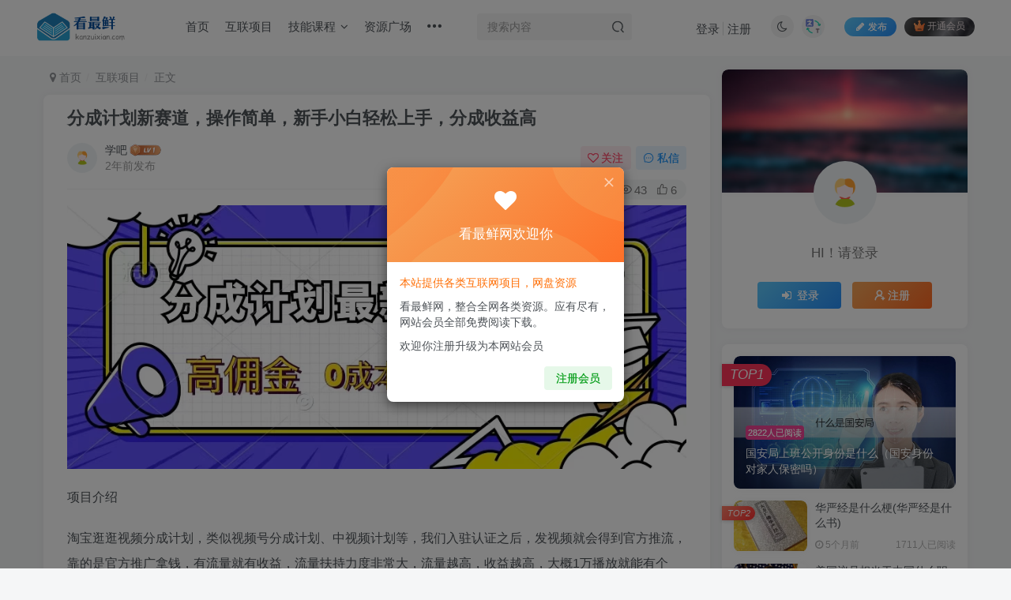

--- FILE ---
content_type: text/html; charset=UTF-8
request_url: https://www.kanzuixian.com/1225.html
body_size: 24036
content:
<!DOCTYPE HTML>
<html lang="zh-CN">
<head>
	<meta charset="UTF-8">
	<link rel="dns-prefetch" href="//apps.bdimg.com">
	<meta http-equiv="X-UA-Compatible" content="IE=edge,chrome=1">
	<meta name="viewport" content="width=device-width, initial-scale=1.0, user-scalable=0, minimum-scale=1.0, maximum-scale=0.0, viewport-fit=cover">
	<meta http-equiv="Cache-Control" content="no-transform" />
	<meta http-equiv="Cache-Control" content="no-siteapp" />
	<meta name='robots' content='max-image-preview:large' />
<title>分成计划新赛道，操作简单，新手小白轻松上手，分成收益高看最鲜网，看新知识-提供各类互联网项目，互联网副业，职场技能课程，股票期货投资, 校园课程，升学考试等有价值的知识看最鲜网，看新知识</title><meta name="keywords" content="分成计划,新赛道,互联项目">
<meta name="description" content="项目介绍淘宝逛逛视频分成计划，类似视频号分成计划、中视频计划等，我们入驻认证之后，发视频就会得到官方推流，靠的是官方推广拿钱，有流量就有收益，流量扶持力度非常大，流量越高，收益越高，大概1万播放就能有个100块的收益。课程目录项目介绍项目准备项目实操注意事项项目视频教程观看网盘下载地址： ">
<link rel="canonical" href="https://www.kanzuixian.com/1225.html" />
<link rel='stylesheet' id='wp-block-library-css' href='https://www.kanzuixian.com/wp-includes/css/dist/block-library/style.min.css?ver=6.5.3' type='text/css' media='all' />
<style id='classic-theme-styles-inline-css' type='text/css'>
/*! This file is auto-generated */
.wp-block-button__link{color:#fff;background-color:#32373c;border-radius:9999px;box-shadow:none;text-decoration:none;padding:calc(.667em + 2px) calc(1.333em + 2px);font-size:1.125em}.wp-block-file__button{background:#32373c;color:#fff;text-decoration:none}
</style>
<style id='global-styles-inline-css' type='text/css'>
body{--wp--preset--color--black: #000000;--wp--preset--color--cyan-bluish-gray: #abb8c3;--wp--preset--color--white: #ffffff;--wp--preset--color--pale-pink: #f78da7;--wp--preset--color--vivid-red: #cf2e2e;--wp--preset--color--luminous-vivid-orange: #ff6900;--wp--preset--color--luminous-vivid-amber: #fcb900;--wp--preset--color--light-green-cyan: #7bdcb5;--wp--preset--color--vivid-green-cyan: #00d084;--wp--preset--color--pale-cyan-blue: #8ed1fc;--wp--preset--color--vivid-cyan-blue: #0693e3;--wp--preset--color--vivid-purple: #9b51e0;--wp--preset--gradient--vivid-cyan-blue-to-vivid-purple: linear-gradient(135deg,rgba(6,147,227,1) 0%,rgb(155,81,224) 100%);--wp--preset--gradient--light-green-cyan-to-vivid-green-cyan: linear-gradient(135deg,rgb(122,220,180) 0%,rgb(0,208,130) 100%);--wp--preset--gradient--luminous-vivid-amber-to-luminous-vivid-orange: linear-gradient(135deg,rgba(252,185,0,1) 0%,rgba(255,105,0,1) 100%);--wp--preset--gradient--luminous-vivid-orange-to-vivid-red: linear-gradient(135deg,rgba(255,105,0,1) 0%,rgb(207,46,46) 100%);--wp--preset--gradient--very-light-gray-to-cyan-bluish-gray: linear-gradient(135deg,rgb(238,238,238) 0%,rgb(169,184,195) 100%);--wp--preset--gradient--cool-to-warm-spectrum: linear-gradient(135deg,rgb(74,234,220) 0%,rgb(151,120,209) 20%,rgb(207,42,186) 40%,rgb(238,44,130) 60%,rgb(251,105,98) 80%,rgb(254,248,76) 100%);--wp--preset--gradient--blush-light-purple: linear-gradient(135deg,rgb(255,206,236) 0%,rgb(152,150,240) 100%);--wp--preset--gradient--blush-bordeaux: linear-gradient(135deg,rgb(254,205,165) 0%,rgb(254,45,45) 50%,rgb(107,0,62) 100%);--wp--preset--gradient--luminous-dusk: linear-gradient(135deg,rgb(255,203,112) 0%,rgb(199,81,192) 50%,rgb(65,88,208) 100%);--wp--preset--gradient--pale-ocean: linear-gradient(135deg,rgb(255,245,203) 0%,rgb(182,227,212) 50%,rgb(51,167,181) 100%);--wp--preset--gradient--electric-grass: linear-gradient(135deg,rgb(202,248,128) 0%,rgb(113,206,126) 100%);--wp--preset--gradient--midnight: linear-gradient(135deg,rgb(2,3,129) 0%,rgb(40,116,252) 100%);--wp--preset--font-size--small: 13px;--wp--preset--font-size--medium: 20px;--wp--preset--font-size--large: 36px;--wp--preset--font-size--x-large: 42px;--wp--preset--spacing--20: 0.44rem;--wp--preset--spacing--30: 0.67rem;--wp--preset--spacing--40: 1rem;--wp--preset--spacing--50: 1.5rem;--wp--preset--spacing--60: 2.25rem;--wp--preset--spacing--70: 3.38rem;--wp--preset--spacing--80: 5.06rem;--wp--preset--shadow--natural: 6px 6px 9px rgba(0, 0, 0, 0.2);--wp--preset--shadow--deep: 12px 12px 50px rgba(0, 0, 0, 0.4);--wp--preset--shadow--sharp: 6px 6px 0px rgba(0, 0, 0, 0.2);--wp--preset--shadow--outlined: 6px 6px 0px -3px rgba(255, 255, 255, 1), 6px 6px rgba(0, 0, 0, 1);--wp--preset--shadow--crisp: 6px 6px 0px rgba(0, 0, 0, 1);}:where(.is-layout-flex){gap: 0.5em;}:where(.is-layout-grid){gap: 0.5em;}body .is-layout-flex{display: flex;}body .is-layout-flex{flex-wrap: wrap;align-items: center;}body .is-layout-flex > *{margin: 0;}body .is-layout-grid{display: grid;}body .is-layout-grid > *{margin: 0;}:where(.wp-block-columns.is-layout-flex){gap: 2em;}:where(.wp-block-columns.is-layout-grid){gap: 2em;}:where(.wp-block-post-template.is-layout-flex){gap: 1.25em;}:where(.wp-block-post-template.is-layout-grid){gap: 1.25em;}.has-black-color{color: var(--wp--preset--color--black) !important;}.has-cyan-bluish-gray-color{color: var(--wp--preset--color--cyan-bluish-gray) !important;}.has-white-color{color: var(--wp--preset--color--white) !important;}.has-pale-pink-color{color: var(--wp--preset--color--pale-pink) !important;}.has-vivid-red-color{color: var(--wp--preset--color--vivid-red) !important;}.has-luminous-vivid-orange-color{color: var(--wp--preset--color--luminous-vivid-orange) !important;}.has-luminous-vivid-amber-color{color: var(--wp--preset--color--luminous-vivid-amber) !important;}.has-light-green-cyan-color{color: var(--wp--preset--color--light-green-cyan) !important;}.has-vivid-green-cyan-color{color: var(--wp--preset--color--vivid-green-cyan) !important;}.has-pale-cyan-blue-color{color: var(--wp--preset--color--pale-cyan-blue) !important;}.has-vivid-cyan-blue-color{color: var(--wp--preset--color--vivid-cyan-blue) !important;}.has-vivid-purple-color{color: var(--wp--preset--color--vivid-purple) !important;}.has-black-background-color{background-color: var(--wp--preset--color--black) !important;}.has-cyan-bluish-gray-background-color{background-color: var(--wp--preset--color--cyan-bluish-gray) !important;}.has-white-background-color{background-color: var(--wp--preset--color--white) !important;}.has-pale-pink-background-color{background-color: var(--wp--preset--color--pale-pink) !important;}.has-vivid-red-background-color{background-color: var(--wp--preset--color--vivid-red) !important;}.has-luminous-vivid-orange-background-color{background-color: var(--wp--preset--color--luminous-vivid-orange) !important;}.has-luminous-vivid-amber-background-color{background-color: var(--wp--preset--color--luminous-vivid-amber) !important;}.has-light-green-cyan-background-color{background-color: var(--wp--preset--color--light-green-cyan) !important;}.has-vivid-green-cyan-background-color{background-color: var(--wp--preset--color--vivid-green-cyan) !important;}.has-pale-cyan-blue-background-color{background-color: var(--wp--preset--color--pale-cyan-blue) !important;}.has-vivid-cyan-blue-background-color{background-color: var(--wp--preset--color--vivid-cyan-blue) !important;}.has-vivid-purple-background-color{background-color: var(--wp--preset--color--vivid-purple) !important;}.has-black-border-color{border-color: var(--wp--preset--color--black) !important;}.has-cyan-bluish-gray-border-color{border-color: var(--wp--preset--color--cyan-bluish-gray) !important;}.has-white-border-color{border-color: var(--wp--preset--color--white) !important;}.has-pale-pink-border-color{border-color: var(--wp--preset--color--pale-pink) !important;}.has-vivid-red-border-color{border-color: var(--wp--preset--color--vivid-red) !important;}.has-luminous-vivid-orange-border-color{border-color: var(--wp--preset--color--luminous-vivid-orange) !important;}.has-luminous-vivid-amber-border-color{border-color: var(--wp--preset--color--luminous-vivid-amber) !important;}.has-light-green-cyan-border-color{border-color: var(--wp--preset--color--light-green-cyan) !important;}.has-vivid-green-cyan-border-color{border-color: var(--wp--preset--color--vivid-green-cyan) !important;}.has-pale-cyan-blue-border-color{border-color: var(--wp--preset--color--pale-cyan-blue) !important;}.has-vivid-cyan-blue-border-color{border-color: var(--wp--preset--color--vivid-cyan-blue) !important;}.has-vivid-purple-border-color{border-color: var(--wp--preset--color--vivid-purple) !important;}.has-vivid-cyan-blue-to-vivid-purple-gradient-background{background: var(--wp--preset--gradient--vivid-cyan-blue-to-vivid-purple) !important;}.has-light-green-cyan-to-vivid-green-cyan-gradient-background{background: var(--wp--preset--gradient--light-green-cyan-to-vivid-green-cyan) !important;}.has-luminous-vivid-amber-to-luminous-vivid-orange-gradient-background{background: var(--wp--preset--gradient--luminous-vivid-amber-to-luminous-vivid-orange) !important;}.has-luminous-vivid-orange-to-vivid-red-gradient-background{background: var(--wp--preset--gradient--luminous-vivid-orange-to-vivid-red) !important;}.has-very-light-gray-to-cyan-bluish-gray-gradient-background{background: var(--wp--preset--gradient--very-light-gray-to-cyan-bluish-gray) !important;}.has-cool-to-warm-spectrum-gradient-background{background: var(--wp--preset--gradient--cool-to-warm-spectrum) !important;}.has-blush-light-purple-gradient-background{background: var(--wp--preset--gradient--blush-light-purple) !important;}.has-blush-bordeaux-gradient-background{background: var(--wp--preset--gradient--blush-bordeaux) !important;}.has-luminous-dusk-gradient-background{background: var(--wp--preset--gradient--luminous-dusk) !important;}.has-pale-ocean-gradient-background{background: var(--wp--preset--gradient--pale-ocean) !important;}.has-electric-grass-gradient-background{background: var(--wp--preset--gradient--electric-grass) !important;}.has-midnight-gradient-background{background: var(--wp--preset--gradient--midnight) !important;}.has-small-font-size{font-size: var(--wp--preset--font-size--small) !important;}.has-medium-font-size{font-size: var(--wp--preset--font-size--medium) !important;}.has-large-font-size{font-size: var(--wp--preset--font-size--large) !important;}.has-x-large-font-size{font-size: var(--wp--preset--font-size--x-large) !important;}
.wp-block-navigation a:where(:not(.wp-element-button)){color: inherit;}
:where(.wp-block-post-template.is-layout-flex){gap: 1.25em;}:where(.wp-block-post-template.is-layout-grid){gap: 1.25em;}
:where(.wp-block-columns.is-layout-flex){gap: 2em;}:where(.wp-block-columns.is-layout-grid){gap: 2em;}
.wp-block-pullquote{font-size: 1.5em;line-height: 1.6;}
</style>
<link rel='stylesheet' id='mlt-font-styles-css' href='https://www.kanzuixian.com/wp-content/plugins/Trans/assets/css/font.css?ver=1.2.1' type='text/css' media='all' />
<link rel='stylesheet' id='mlt-styles-css' href='https://www.kanzuixian.com/wp-content/plugins/Trans/assets/css/admin.css?ver=1.2.1' type='text/css' media='all' />
<link rel='stylesheet' id='_bootstrap-css' href='https://www.kanzuixian.com/wp-content/themes/zibll/css/bootstrap.min.css?ver=8.1' type='text/css' media='all' />
<link rel='stylesheet' id='_fontawesome-css' href='https://www.kanzuixian.com/wp-content/themes/zibll/css/font-awesome.min.css?ver=8.1' type='text/css' media='all' />
<link rel='stylesheet' id='_main-css' href='https://www.kanzuixian.com/wp-content/themes/zibll/css/main.min.css?ver=8.1' type='text/css' media='all' />
<link rel='stylesheet' id='_forums-css' href='https://www.kanzuixian.com/wp-content/themes/zibll/inc/functions/bbs/assets/css/main.min.css?ver=8.1' type='text/css' media='all' />
<script type="text/javascript" src="https://www.kanzuixian.com/wp-content/themes/zibll/js/libs/jquery.min.js?ver=8.1" id="jquery-js"></script>
    <script>
    // 等待DOM加载完成
    document.addEventListener('DOMContentLoaded', function() {
        // 创建一个标志变量，用于跟踪JS是否已加载
        window.translationJsLoaded = false;
        
        // 创建加载翻译JS的函数
        function loadTranslationJs() {
            if (window.translationJsLoaded) return;
            
            var script = document.createElement('script');
            script.src = 'https://www.kanzuixian.com/wp-content/uploads/2025/08/translate.min_-1.js';
            script.onload = function() {
                window.translationJsLoaded = true;
                translate.setAutoDiscriminateLocalLanguage();
                translate.language.setLocal('chinese_simplified');
                translate.service.use('client.edge');
                executeTranslation();
            };
            document.head.appendChild(script);
        }
        
        // 监听翻译按钮的悬停和点击事件
        document.addEventListener('mouseover', function(e) {
            if (e.target.closest('.toggle-radius') || e.target.closest('.btn-newadd')) {
                loadTranslationJs();
            }
        });
        
        // 添加点击事件监听
        document.addEventListener('click', function(e) {
            if (e.target.closest('.toggle-radius') || e.target.closest('.btn-newadd')) {
                loadTranslationJs();
            }
        });
        
        // 执行翻译的函数
        function executeTranslation() {
            if (window.translate) {
                translate.execute();
            }
        }
        
        // AJAX完成后重新执行翻译
        if (window.jQuery) {
            jQuery(document).ajaxComplete(function() {
                if (window.translationJsLoaded) {
                    executeTranslation();
                }
            });
        }
    });
    </script>
    			<style>
				#wp-admin-bar-basepress-build-mode{
					background-color:#c11111 !important;
					color:#fff !important;
				}
			</style>
			<link rel='shortcut icon' href='https://www.kanzuixian.com/wp-content/uploads/2024/05/favicon.png'><link rel='icon' href='https://www.kanzuixian.com/wp-content/uploads/2024/05/favicon.png'><link rel='apple-touch-icon-precomposed' href='https://www.kanzuixian.com/wp-content/uploads/2024/05/icon.png'><meta name='msapplication-TileImage' content='https://www.kanzuixian.com/wp-content/uploads/2024/05/icon.png'><style>body{--theme-color:#f04494;--focus-shadow-color:rgba(240,68,148,.4);--focus-color-opacity1:rgba(240,68,148,.1);--mian-max-width:1200px;}.enlighter-default .enlighter{max-height:400px;overflow-y:auto !important;}@media (max-width:640px) {
		.meta-right .meta-like{
			display: unset !important;
		}
	}</style><meta name='apple-mobile-web-app-title' content='看最鲜网，看新知识'><!--[if IE]><script src="https://www.kanzuixian.com/wp-content/themes/zibll/js/libs/html5.min.js"></script><![endif]--><link rel="icon" href="https://www.kanzuixian.com/wp-content/uploads/2024/12/cropped-icon-32x32.png" sizes="32x32" />
<link rel="icon" href="https://www.kanzuixian.com/wp-content/uploads/2024/12/cropped-icon-192x192.png" sizes="192x192" />
<link rel="apple-touch-icon" href="https://www.kanzuixian.com/wp-content/uploads/2024/12/cropped-icon-180x180.png" />
<meta name="msapplication-TileImage" content="https://www.kanzuixian.com/wp-content/uploads/2024/12/cropped-icon-270x270.png" />
	</head>
<body class="post-template-default single single-post postid-1225 single-format-standard white-theme nav-fixed site-layout-2">
		<div style="position: fixed;z-index: -999;left: -5000%;"><img src="https://www.kanzuixian.com/wp-content/uploads/2024/07/0-105.webp" alt="分成计划新赛道，操作简单，新手小白轻松上手，分成收益高看最鲜网，看新知识-提供各类互联网项目，互联网副业，职场技能课程，股票期货投资, 校园课程，升学考试等有价值的知识看最鲜网，看新知识"></div>	    <header class="header header-layout-2">
        <nav class="navbar navbar-top center">
            <div class="container-fluid container-header">
                <div class="navbar-header">
			<div class="navbar-brand"><a class="navbar-logo" href="https://www.kanzuixian.com"><img src="https://www.kanzuixian.com/wp-content/uploads/2024/05/微信图片_20240523213655.png" switch-src="https://www.kanzuixian.com/wp-content/uploads/2024/05/微信图片_20240523213655-1.png" alt="看最鲜网，看新知识-提供各类互联网项目，互联网副业，职场技能课程，股票期货投资,, 校园课程，升学考试等有价值的知识" >
			</a></div>
			<button type="button" data-toggle-class="mobile-navbar-show" data-target="body" class="navbar-toggle"><i class="em12 css-icon i-menu"><i></i></i></button><a class="main-search-btn navbar-toggle" href="javascript:;"><svg class="icon" aria-hidden="true"><use xlink:href="#icon-search"></use></svg></a>
		</div>                <div class="collapse navbar-collapse">
                    <ul class="nav navbar-nav"><li id="menu-item-21133" class="menu-item menu-item-type-custom menu-item-object-custom menu-item-21133"><a href="https://kanzuixian.com">首页</a></li>
<li id="menu-item-16" class="menu-item menu-item-type-taxonomy menu-item-object-category current-post-ancestor current-menu-parent current-post-parent menu-item-16"><a href="https://www.kanzuixian.com/xiangmu">互联项目</a></li>
<li id="menu-item-724" class="menu-item menu-item-type-taxonomy menu-item-object-category menu-item-has-children menu-item-724"><a href="https://www.kanzuixian.com/jineng">技能课程</a>
<ul class="sub-menu">
	<li id="menu-item-9863" class="menu-item menu-item-type-taxonomy menu-item-object-category menu-item-9863"><a href="https://www.kanzuixian.com/itcourses">IT课程</a></li>
	<li id="menu-item-6312" class="menu-item menu-item-type-taxonomy menu-item-object-category menu-item-6312"><a href="https://www.kanzuixian.com/gupiaolicai">股票理财</a></li>
	<li id="menu-item-20317" class="menu-item menu-item-type-taxonomy menu-item-object-category menu-item-20317"><a href="https://www.kanzuixian.com/chuangye">商道创业</a></li>
	<li id="menu-item-22107" class="menu-item menu-item-type-taxonomy menu-item-object-category menu-item-22107"><a href="https://www.kanzuixian.com/jineng/seller">销售营销</a></li>
	<li id="menu-item-24641" class="menu-item menu-item-type-taxonomy menu-item-object-category menu-item-24641"><a href="https://www.kanzuixian.com/jineng/guanli">经营管理</a></li>
	<li id="menu-item-6733" class="menu-item menu-item-type-taxonomy menu-item-object-category menu-item-6733"><a href="https://www.kanzuixian.com/xingquaihao">兴趣爱好</a></li>
</ul>
</li>
<li id="menu-item-263" class="menu-item menu-item-type-custom menu-item-object-custom menu-item-263"><a href="https://www.kanzuixian.com/forums?index=3">资源广场</a></li>
<li id="menu-item-10992" class="menu-item menu-item-type-taxonomy menu-item-object-category menu-item-has-children menu-item-10992"><a href="https://www.kanzuixian.com/baike">百科知识</a>
<ul class="sub-menu">
	<li id="menu-item-10993" class="menu-item menu-item-type-taxonomy menu-item-object-category menu-item-10993"><a href="https://www.kanzuixian.com/baike/changshi">生活常识</a></li>
	<li id="menu-item-11000" class="menu-item menu-item-type-taxonomy menu-item-object-category menu-item-11000"><a href="https://www.kanzuixian.com/love">恋爱知识</a></li>
	<li id="menu-item-10994" class="menu-item menu-item-type-taxonomy menu-item-object-category menu-item-10994"><a href="https://www.kanzuixian.com/baike/jiankang">健康百科</a></li>
	<li id="menu-item-10995" class="menu-item menu-item-type-taxonomy menu-item-object-category menu-item-10995"><a href="https://www.kanzuixian.com/baike/youxi">游戏百科</a></li>
	<li id="menu-item-10996" class="menu-item menu-item-type-taxonomy menu-item-object-category menu-item-10996"><a href="https://www.kanzuixian.com/baike/keji">科技百科</a></li>
	<li id="menu-item-10997" class="menu-item menu-item-type-taxonomy menu-item-object-category menu-item-10997"><a href="https://www.kanzuixian.com/baike/jinrong">金融百科</a></li>
	<li id="menu-item-10999" class="menu-item menu-item-type-taxonomy menu-item-object-category menu-item-10999"><a href="https://www.kanzuixian.com/baike/yinshi">饮食百科</a></li>
	<li id="menu-item-10998" class="menu-item menu-item-type-taxonomy menu-item-object-category menu-item-10998"><a href="https://www.kanzuixian.com/baike/fengshui">风水星座</a></li>
</ul>
</li>
<li id="menu-item-8083" class="menu-item menu-item-type-post_type menu-item-object-page menu-item-8083"><a href="https://www.kanzuixian.com/newposts">发布文章</a></li>
</ul><form method="get" class="navbar-form navbar-left hover-show" action="https://www.kanzuixian.com/"><div class="form-group relative dropdown"><input type="text" class="form-control search-input focus-show" name="s" placeholder="搜索内容"><div class="abs-right muted-3-color"><button type="submit" tabindex="3" class="null"><svg class="icon" aria-hidden="true"><use xlink:href="#icon-search"></use></svg></button></div><div class=" lazyload" remote-box="https://www.kanzuixian.com/wp-admin/admin-ajax.php?action=menu_search" lazyload-action="ias"> </div></div></form><div class="navbar-form navbar-right hide show-nav-but" style="margin-right:-10px;"><a data-toggle-class data-target=".nav.navbar-nav" href="javascript:;" class="but"><svg class="" aria-hidden="true" data-viewBox="0 0 1024 1024" viewBox="0 0 1024 1024"><use xlink:href="#icon-menu_2"></use></svg></a></div><div class="navbar-form navbar-right navbar-but"><span class="newadd-btns hover-show but nowave jb-blue radius">
                    <i class="fa fa-fw fa-pencil"></i>发布
                    <div class="hover-show-con dropdown-menu drop-newadd"><a rel="nofollow" class="btn-newadd" href="https://www.kanzuixian.com/newposts"><icon class="jb-green"><i class="fa fa-pencil-square"></i></icon><text>发布文章</text></a><a class="signin-loader btn-newadd" href="javascript:;"><icon class="jb-pink"><svg class="icon" aria-hidden="true"><use xlink:href="#icon-topic"></use></svg></icon><text>创建话题</text></a><a class="signin-loader plate-add btn-newadd" href="javascript:;"><icon class="jb-yellow"><svg class="icon" aria-hidden="true"><use xlink:href="#icon-plate-fill"></use></svg></icon><text>创建版块</text></a><a rel="nofollow" class="btn-newadd" href="https://www.kanzuixian.com/posts-edit"><icon class="jb-blue"><svg class="icon" aria-hidden="true"><use xlink:href="#icon-posts"></use></svg></icon><text>发布帖子</text></a></div>
                </span><span class="hover-show inline-block"><a class="signin-loader but jb-red radius payvip-icon ml10" href="javascript:;"><svg class="em12 mr3" aria-hidden="true" data-viewBox="0 0 1024 1024" viewBox="0 0 1024 1024"><use xlink:href="#icon-vip_1"></use></svg>开通会员</a><div class="sub-menu hover-show-con sub-vip-card"><div class="vip-card pointer level-1 vip-theme1 signin-loader" vip-level="1">
    <div class="abs-center vip-baicon"><img  class="lazyload img-icon " src="https://www.kanzuixian.com/wp-content/themes/zibll/img/thumbnail-null.svg" data-src="https://www.kanzuixian.com/wp-content/themes/zibll/img/vip-1.svg" title="黄金会员" alt="黄金会员"></div><div class="vip-img abs-right"><img  class="lazyload img-icon " src="https://www.kanzuixian.com/wp-content/themes/zibll/img/thumbnail-null.svg" data-src="https://www.kanzuixian.com/wp-content/themes/zibll/img/vip-1.svg" title="黄金会员" alt="黄金会员"></div><div class="relative"><div class="vip-name mb10"><span class="mr6"><img  class="lazyload img-icon " src="https://www.kanzuixian.com/wp-content/themes/zibll/img/thumbnail-null.svg" data-src="https://www.kanzuixian.com/wp-content/themes/zibll/img/vip-1.svg" title="黄金会员" alt="黄金会员"></span>开通黄金会员</div><ul class="mb10 relative"><li>全站资源全部免费下载</li>
<li>全部内容免费阅读下载</li>
<li>一对一技术指导</li></ul><a class="but jb-blue radius payvip-button" href="javascript:;">开通黄金会员</a></div>
    </div></div></span></div><div class="navbar-form navbar-right"><a href="javascript:;" class="toggle-theme toggle-radius"><i class="fa fa-toggle-theme"></i></a><span class="hover-show inline-block ml10">
        <a href="javascript:translate.changeLanguage('chinese_simplified');" rel="external nofollow" class="toggle-radius">
            <object data="https://www.kanzuixian.com/wp-content/plugins/Trans/assets/svg/translate.svg" type="image/svg+xml" class="icon" width="20" height="20"></object>
        </a>
        <div class="hover-show-con dropdown-menu drop-newadd"><a rel="nofollow" class="btn-newadd" href="javascript:translate.changeLanguage('chinese_simplified');" rel="external nofollow">
                    <icon class="c-purple">
                        <object data="https://www.kanzuixian.com/wp-content/plugins/Trans/assets/svg/chinese.svg" type="image/svg+xml" class="icon" width="20" height="20"></object>
                    </icon>
                    <text class="ignore">简体中文</text>
                </a><a rel="nofollow" class="btn-newadd" href="javascript:translate.changeLanguage('english');" rel="external nofollow">
                    <icon class="c-purple">
                        <object data="https://www.kanzuixian.com/wp-content/plugins/Trans/assets/svg/english.svg" type="image/svg+xml" class="icon" width="20" height="20"></object>
                    </icon>
                    <text class="ignore">English</text>
                </a><a rel="nofollow" class="btn-newadd" href="javascript:translate.changeLanguage('japanese');" rel="external nofollow">
                    <icon class="c-purple">
                        <object data="https://www.kanzuixian.com/wp-content/plugins/Trans/assets/svg/japanese.svg" type="image/svg+xml" class="icon" width="20" height="20"></object>
                    </icon>
                    <text class="ignore">日本語</text>
                </a></div></span></div><div class="navbar-form navbar-right navbar-text">
					<ul class="list-inline splitters relative">
						<li><a href="javascript:;" class="signin-loader">登录</a></li><li><a href="javascript:;" class="signup-loader">注册</a></li>
					</ul>
				</div>                </div>
            </div>
        </nav>
    </header>

    <div class="mobile-header">
        <nav mini-touch="mobile-nav" touch-direction="left" class="mobile-navbar visible-xs-block scroll-y mini-scrollbar left">
            <a href="javascript:;" class="toggle-theme toggle-radius"><i class="fa fa-toggle-theme"></i></a><ul class="mobile-menus theme-box"><li class="menu-item menu-item-type-custom menu-item-object-custom menu-item-21133"><a href="https://kanzuixian.com">首页</a></li>
<li class="menu-item menu-item-type-taxonomy menu-item-object-category current-post-ancestor current-menu-parent current-post-parent menu-item-16"><a href="https://www.kanzuixian.com/xiangmu">互联项目</a></li>
<li class="menu-item menu-item-type-taxonomy menu-item-object-category menu-item-has-children menu-item-724"><a href="https://www.kanzuixian.com/jineng">技能课程</a>
<ul class="sub-menu">
	<li class="menu-item menu-item-type-taxonomy menu-item-object-category menu-item-9863"><a href="https://www.kanzuixian.com/itcourses">IT课程</a></li>
	<li class="menu-item menu-item-type-taxonomy menu-item-object-category menu-item-6312"><a href="https://www.kanzuixian.com/gupiaolicai">股票理财</a></li>
	<li class="menu-item menu-item-type-taxonomy menu-item-object-category menu-item-20317"><a href="https://www.kanzuixian.com/chuangye">商道创业</a></li>
	<li class="menu-item menu-item-type-taxonomy menu-item-object-category menu-item-22107"><a href="https://www.kanzuixian.com/jineng/seller">销售营销</a></li>
	<li class="menu-item menu-item-type-taxonomy menu-item-object-category menu-item-24641"><a href="https://www.kanzuixian.com/jineng/guanli">经营管理</a></li>
	<li class="menu-item menu-item-type-taxonomy menu-item-object-category menu-item-6733"><a href="https://www.kanzuixian.com/xingquaihao">兴趣爱好</a></li>
</ul>
</li>
<li class="menu-item menu-item-type-custom menu-item-object-custom menu-item-263"><a href="https://www.kanzuixian.com/forums?index=3">资源广场</a></li>
<li class="menu-item menu-item-type-taxonomy menu-item-object-category menu-item-has-children menu-item-10992"><a href="https://www.kanzuixian.com/baike">百科知识</a>
<ul class="sub-menu">
	<li class="menu-item menu-item-type-taxonomy menu-item-object-category menu-item-10993"><a href="https://www.kanzuixian.com/baike/changshi">生活常识</a></li>
	<li class="menu-item menu-item-type-taxonomy menu-item-object-category menu-item-11000"><a href="https://www.kanzuixian.com/love">恋爱知识</a></li>
	<li class="menu-item menu-item-type-taxonomy menu-item-object-category menu-item-10994"><a href="https://www.kanzuixian.com/baike/jiankang">健康百科</a></li>
	<li class="menu-item menu-item-type-taxonomy menu-item-object-category menu-item-10995"><a href="https://www.kanzuixian.com/baike/youxi">游戏百科</a></li>
	<li class="menu-item menu-item-type-taxonomy menu-item-object-category menu-item-10996"><a href="https://www.kanzuixian.com/baike/keji">科技百科</a></li>
	<li class="menu-item menu-item-type-taxonomy menu-item-object-category menu-item-10997"><a href="https://www.kanzuixian.com/baike/jinrong">金融百科</a></li>
	<li class="menu-item menu-item-type-taxonomy menu-item-object-category menu-item-10999"><a href="https://www.kanzuixian.com/baike/yinshi">饮食百科</a></li>
	<li class="menu-item menu-item-type-taxonomy menu-item-object-category menu-item-10998"><a href="https://www.kanzuixian.com/baike/fengshui">风水星座</a></li>
</ul>
</li>
<li class="menu-item menu-item-type-post_type menu-item-object-page menu-item-8083"><a href="https://www.kanzuixian.com/newposts">发布文章</a></li>
</ul><div class="posts-nav-box" data-title="文章目录"></div><div class="sub-user-box"><div class="text-center"><div><a class="em09 signin-loader but jb-red radius4 payvip-icon btn-block mt10" href="javascript:;"><svg class="em12 mr10" aria-hidden="true" data-viewBox="0 0 1024 1024" viewBox="0 0 1024 1024"><use xlink:href="#icon-vip_1"></use></svg>开通会员 尊享会员权益</a></div><div class="flex jsa header-user-href"><a href="javascript:;" class="signin-loader"><div class="badg mb6 toggle-radius c-blue"><svg class="icon" aria-hidden="true" data-viewBox="50 0 924 924" viewBox="50 0 924 924"><use xlink:href="#icon-user"></use></svg></div><div class="c-blue">登录</div></a><a href="javascript:;" class="signup-loader"><div class="badg mb6 toggle-radius c-green"><svg class="icon" aria-hidden="true"><use xlink:href="#icon-signup"></use></svg></div><div class="c-green">注册</div></a><a target="_blank" rel="nofollow" href="https://www.kanzuixian.com/user-sign?tab=resetpassword&redirect_to=https://www.kanzuixian.com/1225.html"><div class="badg mb6 toggle-radius c-purple"><svg class="icon" aria-hidden="true"><use xlink:href="#icon-user_rp"></use></svg></div><div class="c-purple">找回密码</div></a></div></div></div><div class="mobile-nav-widget"></div>        </nav>
        <div class="fixed-body" data-toggle-class="mobile-navbar-show" data-target="body"></div>
    </div>
    <div class="container fluid-widget"></div><main role="main" class="container">
    <div class="content-wrap">
        <div class="content-layout">
            <ul class="breadcrumb">
		<li><a href="https://www.kanzuixian.com"><i class="fa fa-map-marker"></i> 首页</a></li><li>
		<a href="https://www.kanzuixian.com/xiangmu">互联项目</a> </li><li> 正文</li></ul><article class="article main-bg theme-box box-body radius8 main-shadow"><div class="article-header theme-box clearfix relative"><h1 class="article-title"> <a href="https://www.kanzuixian.com/1225.html">分成计划新赛道，操作简单，新手小白轻松上手，分成收益高</a></h1><div class="article-avatar"><div class="user-info flex ac article-avatar"><a href="https://www.kanzuixian.com/author/1"><span class="avatar-img"><img alt="学吧的头像看最鲜网，看新知识-提供各类互联网项目，互联网副业，职场技能课程，股票期货投资, 校园课程，升学考试等有价值的知识看最鲜网，看新知识" src="https://www.kanzuixian.com/wp-content/themes/zibll/img/avatar-default.png" data-src="//www.kanzuixian.com/wp-content/themes/zibll/img/avatar-default.png" class="lazyload avatar avatar-id-1"></span></a><div class="user-right flex flex1 ac jsb ml10"><div class="flex1"><name class="flex ac flex1"><a class="display-name text-ellipsis " href="https://www.kanzuixian.com/author/1">学吧</a><img  class="lazyload img-icon ml3" src="https://www.kanzuixian.com/wp-content/themes/zibll/img/thumbnail-null.svg" data-src="https://www.kanzuixian.com/wp-content/themes/zibll/img/user-level-1.png" data-toggle="tooltip" title="LV1" alt="等级-LV1看最鲜网，看新知识-提供各类互联网项目，互联网副业，职场技能课程，股票期货投资, 校园课程，升学考试等有价值的知识看最鲜网，看新知识"></name><div class="px12-sm muted-2-color text-ellipsis"><span data-toggle="tooltip" data-placement="bottom" title="2024年07月26日 22:46发布">2年前发布</span></div></div><div class="flex0 user-action"><a href="javascript:;" class="px12-sm ml10 follow but c-red signin-loader" data-pid="1"><count><i class="fa fa-heart-o mr3" aria-hidden="true"></i>关注</count></a><a class="signin-loader ml6 but c-blue px12-sm" href="javascript:;"><svg class="icon" aria-hidden="true"><use xlink:href="#icon-private"></use></svg>私信</a></div></div></div><div class="relative"><i class="line-form-line"></i><div class="flex ac single-metabox abs-right"><div class="post-metas"><item class="meta-comm"><a rel="nofollow" data-toggle="tooltip" title="去评论" href="javascript:(scrollTopTo('#comments'));"><svg class="icon" aria-hidden="true"><use xlink:href="#icon-comment"></use></svg>0</a></item><item class="meta-view"><svg class="icon" aria-hidden="true"><use xlink:href="#icon-view"></use></svg>43</item><item class="meta-like"><svg class="icon" aria-hidden="true"><use xlink:href="#icon-like"></use></svg>6</item></div></div></div></div></div>    <div class="article-content">
                        <div data-nav="posts"class="theme-box wp-posts-content">
            <p><img alt="图片[1]看最鲜网，看新知识-提供各类互联网项目，互联网副业，职场技能课程，股票期货投资, 校园课程，升学考试等有价值的知识分成计划新赛道，操作简单，新手小白轻松上手，分成收益高看最鲜网，看新知识-提供各类互联网项目，互联网副业，职场技能课程，股票期货投资, 校园课程，升学考试等有价值的知识看最鲜网，看新知识" decoding="async" src="https://www.kanzuixian.com/wp-content/uploads/2024/07/0-105.webp" alt="0" data-edit-file-id="1224" data-full-url="https://www.kanzuixian.com/wp-content/uploads/2024/07/0-105.webp" /></p>
<p>项目介绍</p>
<p>淘宝逛逛视频分成计划，类似视频号分成计划、中视频计划等，我们入驻认证之后，发视频就会得到官方推流，靠的是官方推广拿钱，有流量就有收益，流量扶持力度非常大，流量越高，收益越高，大概1万播放就能有个100块的收益。</p>
<p>课程目录</p>
<p>项目介绍</p>
<p>项目准备</p>
<p>项目实操</p>
<p>注意事项</p>
<p>项目视频教程观看网盘下载地址：</p>
<div class="tinymce-hide" mce-contenteditable="false">
<p class="hide-before"><div class="hidden-box"><a class="hidden-text" href="javascript:(scrollTopTo('#posts-pay',-50));"><i class="fa fa-exclamation-circle"></i>&nbsp;&nbsp;此处内容已隐藏，请付费后查看</a></div></p>
</div>
<p> </p>
                    </div>
        <div class="zib-widget pay-box  order-type-1" id="posts-pay"><div class="flex pay-flexbox"><div class="flex0 relative mr20 hide-sm pay-thumb"><div class="graphic"><img src="https://www.kanzuixian.com/wp-content/themes/zibll/img/thumbnail.svg" data-src="https://www.kanzuixian.com/wp-content/uploads/2024/07/0-105.webp" alt="分成计划新赛道，操作简单，新手小白轻松上手，分成收益高看最鲜网，看新知识-提供各类互联网项目，互联网副业，职场技能课程，股票期货投资, 校园课程，升学考试等有价值的知识看最鲜网，看新知识" class="lazyload fit-cover"><div class="abs-center text-center left-bottom"></div></div></div><div class="flex-auto-h flex xx jsb"><dt class="text-ellipsis pay-title">分成计划新赛道，操作简单，新手小白轻松上手，分成收益高</dt><div class="mt6 em09 muted-2-color">此内容为付费阅读，请付费后查看</div><div class="price-box"><div class="price-box"><div class="c-red"><b class="em3x"><span class="pay-mark">￥</span>9.9</b></div></div></div><div><span href="javascript:;" class="but vip-price  signin-loader" vip-level="1" data-toggle="tooltip" title="开通黄金会员"><svg class="mr3 em14" aria-hidden="true" data-viewBox="0 0 1024 1024" viewBox="0 0 1024 1024"><use xlink:href="#icon-vip_1"></use></svg>黄金会员<span class="em12 ml3 vip-price-text">免费</span></span></div><div class="text-right mt10"><a data-class="modal-mini" mobile-bottom="true" data-height="300" data-remote="https://www.kanzuixian.com/wp-admin/admin-ajax.php?action=pay_cashier_modal&#038;id=1225" class="cashier-link but jb-red" href="javascript:;" data-toggle="RefreshModal">立即购买</a><div class="pay-extra-hide px12 mt6" style="font-size:12px;">您当前未登录！建议登陆后购买，可保存购买订单</div></div></div></div><div class="pay-tag abs-center"><i class="fa fa-book mr3"></i>付费阅读</div></div><div class="em09 muted-3-color"><div><span>©</span> 版权声明</div><div class="posts-copyright">1、本站名称：看最鲜网
2、认准本站唯一网址：https://www.kanzuixian.com
3、本站一切内容不代表本站立场，并不代表本站赞同其观点和对其真实性负责
4、本站内容全部来自网友分享或收集整理于网络，本站不参与制作！如果您认为侵犯了您的合法权益，请联系我们删除。发送邮件到邮箱：331799954@qq.com。</div></div><div class="text-center theme-box muted-3-color box-body separator em09">THE END</div><div class="theme-box article-tags"><a class="but ml6 radius c-blue" title="查看更多分类文章" href="https://www.kanzuixian.com/xiangmu"><i class="fa fa-folder-open-o" aria-hidden="true"></i>互联项目</a><br><a href="https://www.kanzuixian.com/tag/%e5%88%86%e6%88%90%e8%ae%a1%e5%88%92" title="查看此标签更多文章" class="but ml6 radius"># 分成计划</a><a href="https://www.kanzuixian.com/tag/%e6%96%b0%e8%b5%9b%e9%81%93" title="查看此标签更多文章" class="but ml6 radius"># 新赛道</a></div>    </div>
    <div class="text-center muted-3-color box-body em09">喜欢就支持一下吧</div><div class="text-center post-actions"><a href="javascript:;" data-action="like" class="action action-like" data-pid="1225"><svg class="icon" aria-hidden="true"><use xlink:href="#icon-like"></use></svg><text>点赞</text><count>6</count></a><span class="hover-show dropup action action-share">
        <svg class="icon" aria-hidden="true"><use xlink:href="#icon-share"></use></svg><text>分享</text><div class="zib-widget hover-show-con share-button dropdown-menu"><div><a rel="nofollow" class="share-btn qzone"  target="_blank" title="QQ空间" href="https://sns.qzone.qq.com/cgi-bin/qzshare/cgi_qzshare_onekey?url=https://www.kanzuixian.com/1225.html&#38;title=分成计划新赛道，操作简单，新手小白轻松上手，分成收益高看最鲜网，看新知识-提供各类互联网项目，互联网副业，职场技能课程，股票期货投资, 校园课程，升学考试等有价值的知识看最鲜网，看新知识&#38;pics=https://www.kanzuixian.com/wp-content/uploads/2024/07/0-105.webp&#38;summary=项目介绍淘宝逛逛视频分成计划，类似视频号分成计划、中视频计划等，我们入驻认证之后，发视频就会得到官方推流，靠的是官方推广拿钱，有流量就有收益，流量扶持力度非常大，流量越高，收益越高，大概1万播放就能有个100块的收益。课程目录项目介绍项目准备项目实操注意事项项目视频教程观看网盘下载地址： "><icon><svg class="icon" aria-hidden="true"><use xlink:href="#icon-qzone-color"></use></svg></icon><text>QQ空间<text></a><a rel="nofollow" class="share-btn weibo"  target="_blank" title="微博" href="https://service.weibo.com/share/share.php?url=https://www.kanzuixian.com/1225.html&#38;title=分成计划新赛道，操作简单，新手小白轻松上手，分成收益高看最鲜网，看新知识-提供各类互联网项目，互联网副业，职场技能课程，股票期货投资, 校园课程，升学考试等有价值的知识看最鲜网，看新知识&#38;pic=https://www.kanzuixian.com/wp-content/uploads/2024/07/0-105.webp&#38;searchPic=false"><icon><svg class="icon" aria-hidden="true"><use xlink:href="#icon-weibo-color"></use></svg></icon><text>微博<text></a><a rel="nofollow" class="share-btn qq"  target="_blank" title="QQ好友" href="https://connect.qq.com/widget/shareqq/index.html?url=https://www.kanzuixian.com/1225.html&#38;title=分成计划新赛道，操作简单，新手小白轻松上手，分成收益高看最鲜网，看新知识-提供各类互联网项目，互联网副业，职场技能课程，股票期货投资, 校园课程，升学考试等有价值的知识看最鲜网，看新知识&#38;pics=https://www.kanzuixian.com/wp-content/uploads/2024/07/0-105.webp&#38;desc=项目介绍淘宝逛逛视频分成计划，类似视频号分成计划、中视频计划等，我们入驻认证之后，发视频就会得到官方推流，靠的是官方推广拿钱，有流量就有收益，流量扶持力度非常大，流量越高，收益越高，大概1万播放就能有个100块的收益。课程目录项目介绍项目准备项目实操注意事项项目视频教程观看网盘下载地址： "><icon><svg class="icon" aria-hidden="true"><use xlink:href="#icon-qq-color"></use></svg></icon><text>QQ好友<text></a><a rel="nofollow" class="share-btn poster" poster-share="1225" title="海报分享" href="javascript:;"><icon><svg class="icon" aria-hidden="true"><use xlink:href="#icon-poster-color"></use></svg></icon><text>海报分享<text></a><a rel="nofollow" class="share-btn copy" data-clipboard-text="https://www.kanzuixian.com/1225.html" data-clipboard-tag="链接" title="复制链接" href="javascript:;"><icon><svg class="icon" aria-hidden="true"><use xlink:href="#icon-copy-color"></use></svg></icon><text>复制链接<text></a></div></div></span><a href="javascript:;" class="action action-favorite signin-loader" data-pid="1225"><svg class="icon" aria-hidden="true"><use xlink:href="#icon-favorite"></use></svg><text>收藏</text><count></count></a></div></article><div class="yiyan-box main-bg theme-box text-center box-body radius8 main-shadow"><div data-toggle="tooltip" data-original-title="点击切换一言" class="yiyan"></div></div><div class="user-card zib-widget author">
        <div class="card-content mt10 relative">
            <div class="user-content">
                
                <div class="user-avatar"><a href="https://www.kanzuixian.com/author/1"><span class="avatar-img avatar-lg"><img alt="学吧的头像看最鲜网，看新知识-提供各类互联网项目，互联网副业，职场技能课程，股票期货投资, 校园课程，升学考试等有价值的知识看最鲜网，看新知识" src="https://www.kanzuixian.com/wp-content/themes/zibll/img/avatar-default.png" data-src="//www.kanzuixian.com/wp-content/themes/zibll/img/avatar-default.png" class="lazyload avatar avatar-id-1"></span></a></div>
                <div class="user-info mt20 mb10">
                    <div class="user-name flex jc"><name class="flex1 flex ac"><a class="display-name text-ellipsis " href="https://www.kanzuixian.com/author/1">学吧</a><img  class="lazyload img-icon ml3" src="https://www.kanzuixian.com/wp-content/themes/zibll/img/thumbnail-null.svg" data-src="https://www.kanzuixian.com/wp-content/themes/zibll/img/user-level-1.png" data-toggle="tooltip" title="LV1" alt="等级-LV1看最鲜网，看新知识-提供各类互联网项目，互联网副业，职场技能课程，股票期货投资, 校园课程，升学考试等有价值的知识看最鲜网，看新知识"><a href="javascript:;" class="focus-color ml10 follow flex0 signin-loader" data-pid="1"><count><i class="fa fa-heart-o mr3" aria-hidden="true"></i>关注</count></a></name></div>
                    <div class="author-tag mt10 mini-scrollbar"><a class="but c-blue-2 tag-forum-post" data-toggle="tooltip" title="共2117篇帖子" href="https://www.kanzuixian.com/author/1?tab=forum"><svg class="icon" aria-hidden="true"><use xlink:href="#icon-posts"></use></svg>2117</a><a class="but c-blue tag-posts" data-toggle="tooltip" title="共6957篇文章" href="https://www.kanzuixian.com/author/1"><svg class="icon" aria-hidden="true"><use xlink:href="#icon-post"></use></svg>6957</a><a class="but c-green tag-comment" data-toggle="tooltip" title="共1条评论" href="https://www.kanzuixian.com/author/1?tab=comment"><svg class="icon" aria-hidden="true"><use xlink:href="#icon-comment"></use></svg>1</a><a class="but c-yellow tag-follow" data-toggle="tooltip" title="共2个粉丝" href="https://www.kanzuixian.com/author/1?tab=follow"><i class="fa fa-heart em09"></i>2</a><span class="badg c-red tag-view" data-toggle="tooltip" title="人气值 49.9W+"><svg class="icon" aria-hidden="true"><use xlink:href="#icon-hot"></use></svg>49.9W+</span></div>
                    <div class="user-desc mt10 muted-2-color em09">这家伙很懒，什么都没有写...</div>
                    
                </div>
            </div>
            <div class="swiper-container more-posts swiper-scroll"><div class="swiper-wrapper"><div class="swiper-slide mr10"><a href="https://www.kanzuixian.com/11661.html"><div class="graphic hover-zoom-img em09 style-3" style="padding-bottom: 70%!important;"><img class="fit-cover lazyload" data-src="https://www.kanzuixian.com/wp-content/uploads/2025/08/89fea035abb1c98066f4b8a199890f01-300x186.jpg" src="https://www.kanzuixian.com/wp-content/themes/zibll/img/thumbnail.svg" alt="国安局上班公开身份是什么（国安身份对家人保密吗）看最鲜网，看新知识-提供各类互联网项目，互联网副业，职场技能课程，股票期货投资, 校园课程，升学考试等有价值的知识看最鲜网，看新知识"><div class="abs-center left-bottom graphic-text text-ellipsis">国安局上班公开身份是什么（国安身份对家人保密吗）</div><div class="abs-center left-bottom graphic-text"><div class="em09 opacity8">国安局上班公开身份是什么（国安身份对家人保密吗）</div><div class="px12 opacity8 mt6"><item>5个月前</item><item class="pull-right"><svg class="icon" aria-hidden="true"><use xlink:href="#icon-view"></use></svg> 2822</item></div></div></div></a></div><div class="swiper-slide mr10"><a href="https://www.kanzuixian.com/12659.html"><div class="graphic hover-zoom-img em09 style-3" style="padding-bottom: 70%!important;"><img class="fit-cover lazyload" data-src="https://www.kanzuixian.com/wp-content/uploads/2025/08/04e97bae140b3d64615257097f23401d.png" src="https://www.kanzuixian.com/wp-content/themes/zibll/img/thumbnail.svg" alt="华严经是什么梗(华严经是什么书)看最鲜网，看新知识-提供各类互联网项目，互联网副业，职场技能课程，股票期货投资, 校园课程，升学考试等有价值的知识看最鲜网，看新知识"><div class="abs-center left-bottom graphic-text text-ellipsis">华严经是什么梗(华严经是什么书)</div><div class="abs-center left-bottom graphic-text"><div class="em09 opacity8">华严经是什么梗(华严经是什么书)</div><div class="px12 opacity8 mt6"><item>5个月前</item><item class="pull-right"><svg class="icon" aria-hidden="true"><use xlink:href="#icon-view"></use></svg> 1711</item></div></div></div></a></div><div class="swiper-slide mr10"><a href="https://www.kanzuixian.com/12111.html"><div class="graphic hover-zoom-img em09 style-3" style="padding-bottom: 70%!important;"><img class="fit-cover lazyload" data-src="https://www.kanzuixian.com/wp-content/uploads/2025/08/8ee996ba09a774fe6799c1d97938fe5f-300x200.jpg" src="https://www.kanzuixian.com/wp-content/themes/zibll/img/thumbnail.svg" alt="美国议员相当于中国什么职位（美国参议员是什么级别）看最鲜网，看新知识-提供各类互联网项目，互联网副业，职场技能课程，股票期货投资, 校园课程，升学考试等有价值的知识看最鲜网，看新知识"><div class="abs-center left-bottom graphic-text text-ellipsis">美国议员相当于中国什么职位（美国参议员是什么级别）</div><div class="abs-center left-bottom graphic-text"><div class="em09 opacity8">美国议员相当于中国什么职位（美国参议员是什么级别）</div><div class="px12 opacity8 mt6"><item>5个月前</item><item class="pull-right"><svg class="icon" aria-hidden="true"><use xlink:href="#icon-view"></use></svg> 1553</item></div></div></div></a></div><div class="swiper-slide mr10"><a href="https://www.kanzuixian.com/11875.html"><div class="graphic hover-zoom-img em09 style-3" style="padding-bottom: 70%!important;"><img class="fit-cover lazyload" data-src="https://www.kanzuixian.com/wp-content/uploads/2025/08/ae8bdc2005af30ec32cf22eccd70fb6e-300x169.jpg" src="https://www.kanzuixian.com/wp-content/themes/zibll/img/thumbnail.svg" alt="口不吞阳是什么意思（口不吞阳什么含义）看最鲜网，看新知识-提供各类互联网项目，互联网副业，职场技能课程，股票期货投资, 校园课程，升学考试等有价值的知识看最鲜网，看新知识"><div class="abs-center left-bottom graphic-text text-ellipsis">口不吞阳是什么意思（口不吞阳什么含义）</div><div class="abs-center left-bottom graphic-text"><div class="em09 opacity8">口不吞阳是什么意思（口不吞阳什么含义）</div><div class="px12 opacity8 mt6"><item>5个月前</item><item class="pull-right"><svg class="icon" aria-hidden="true"><use xlink:href="#icon-view"></use></svg> 1201</item></div></div></div></a></div><div class="swiper-slide mr10"><a href="https://www.kanzuixian.com/14927.html"><div class="graphic hover-zoom-img em09 style-3" style="padding-bottom: 70%!important;"><img class="fit-cover lazyload" data-src="https://www.kanzuixian.com/wp-content/uploads/2025/08/c05c141021730bc37bcc0cf57ec99b9d-300x169.jpg" src="https://www.kanzuixian.com/wp-content/themes/zibll/img/thumbnail.svg" alt="星空传媒十三个女演员（星空传媒女演员颜值排行）看最鲜网，看新知识-提供各类互联网项目，互联网副业，职场技能课程，股票期货投资, 校园课程，升学考试等有价值的知识看最鲜网，看新知识"><div class="abs-center left-bottom graphic-text text-ellipsis">星空传媒十三个女演员（星空传媒女演员颜值排行）</div><div class="abs-center left-bottom graphic-text"><div class="em09 opacity8">星空传媒十三个女演员（星空传媒女演员颜值排行）</div><div class="px12 opacity8 mt6"><item>5个月前</item><item class="pull-right"><svg class="icon" aria-hidden="true"><use xlink:href="#icon-view"></use></svg> 1013</item></div></div></div></a></div><div class="swiper-slide mr10"><a href="https://www.kanzuixian.com/14559.html"><div class="graphic hover-zoom-img em09 style-3" style="padding-bottom: 70%!important;"><img class="fit-cover lazyload" data-src="https://www.kanzuixian.com/wp-content/uploads/2025/08/9f7098ebee7aefebc5280f549b33e390-300x193.jpg" src="https://www.kanzuixian.com/wp-content/themes/zibll/img/thumbnail.svg" alt="特级和一级有什么区别（特级和一级哪个更好）看最鲜网，看新知识-提供各类互联网项目，互联网副业，职场技能课程，股票期货投资, 校园课程，升学考试等有价值的知识看最鲜网，看新知识"><div class="abs-center left-bottom graphic-text text-ellipsis">特级和一级有什么区别（特级和一级哪个更好）</div><div class="abs-center left-bottom graphic-text"><div class="em09 opacity8">特级和一级有什么区别（特级和一级哪个更好）</div><div class="px12 opacity8 mt6"><item>5个月前</item><item class="pull-right"><svg class="icon" aria-hidden="true"><use xlink:href="#icon-view"></use></svg> 913</item></div></div></div></a></div></div><div class="swiper-button-prev"></div><div class="swiper-button-next"></div></div>
        </div>
    </div>    <div class="theme-box" style="height:99px">
        <nav class="article-nav">
            <div class="main-bg box-body radius8 main-shadow">
                <a href="https://www.kanzuixian.com/1223.html">
                    <p class="muted-2-color"><i class="fa fa-angle-left em12"></i><i class="fa fa-angle-left em12 mr6"></i>上一篇</p>
                    <div class="text-ellipsis-2">
                        2024视频号赚钱大赛道，单日变现1000+，小白轻松入手                    </div>
                </a>
            </div>
            <div class="main-bg box-body radius8 main-shadow">
                <a href="https://www.kanzuixian.com/1227.html">
                    <p class="muted-2-color">下一篇<i class="fa fa-angle-right em12 ml6"></i><i class="fa fa-angle-right em12"></i></p>
                    <div class="text-ellipsis-2">
                        闲鱼出售电子书项目，实现长久收益，项目无成本，一台手机就可                    </div>
                </a>
            </div>
        </nav>
    </div>
<div class="theme-box relates relates-thumb">
            <div class="box-body notop">
                <div class="title-theme">相关推荐</div>
            </div><div class="zib-widget"><div class="swiper-container swiper-scroll"><div class="swiper-wrapper"><div class="swiper-slide mr10"><a href="https://www.kanzuixian.com/9287.html"><div class="graphic hover-zoom-img mb10 style-3" style="padding-bottom: 70%!important;"><img class="fit-cover lazyload" data-src="https://www.kanzuixian.com/wp-content/uploads/2025/03/1672755180286436-300x229.jpg" src="https://www.kanzuixian.com/wp-content/themes/zibll/img/thumbnail.svg" alt="27个短视频副业赚钱项目：零基础、零成本、零风险，普通人可复制的暴利变现攻略看最鲜网，看新知识-提供各类互联网项目，互联网副业，职场技能课程，股票期货投资, 校园课程，升学考试等有价值的知识看最鲜网，看新知识"><div class="abs-center left-bottom graphic-text text-ellipsis">27个短视频副业赚钱项目：零基础、零成本、零风险，普通人可复制的暴利变现攻略</div><div class="abs-center left-bottom graphic-text"><div class="em09 opacity8">27个短视频副业赚钱项目：零基础、零成本、零风险，普通人可复制的暴利变现攻略</div><div class="px12 opacity8 mt6"><item>10个月前</item><item class="pull-right"><svg class="icon" aria-hidden="true"><use xlink:href="#icon-view"></use></svg> 548</item></div></div></div></a></div><div class="swiper-slide mr10"><a href="https://www.kanzuixian.com/95.html"><div class="graphic hover-zoom-img mb10 style-3" style="padding-bottom: 70%!important;"><img class="fit-cover lazyload" data-src="https://www.kanzuixian.com/wp-content/uploads/2024/06/0.webp" src="https://www.kanzuixian.com/wp-content/themes/zibll/img/thumbnail.svg" alt="AI猫咪视频蓝海赛道，操作简单日入1000+（内含白嫖GPT4方法）看最鲜网，看新知识-提供各类互联网项目，互联网副业，职场技能课程，股票期货投资, 校园课程，升学考试等有价值的知识看最鲜网，看新知识"><div class="abs-center left-bottom graphic-text text-ellipsis">AI猫咪视频蓝海赛道，操作简单日入1000+（内含白嫖GPT4方法）</div><div class="abs-center left-bottom graphic-text"><div class="em09 opacity8">AI猫咪视频蓝海赛道，操作简单日入1000+（内含白嫖GPT4方法）</div><div class="px12 opacity8 mt6"><item>2年前</item><item class="pull-right"><svg class="icon" aria-hidden="true"><use xlink:href="#icon-view"></use></svg> 521</item></div></div></div></a></div><div class="swiper-slide mr10"><a href="https://www.kanzuixian.com/9046.html"><div class="graphic hover-zoom-img mb10 style-3" style="padding-bottom: 70%!important;"><img class="fit-cover lazyload" data-src="https://www.kanzuixian.com/wp-content/uploads/2025/03/1634827233963932-300x149.jpg" src="https://www.kanzuixian.com/wp-content/themes/zibll/img/thumbnail.svg" alt="20多个新手可操作的副业赚钱项目：业余时间0基础日入几500+实操分享看最鲜网，看新知识-提供各类互联网项目，互联网副业，职场技能课程，股票期货投资, 校园课程，升学考试等有价值的知识看最鲜网，看新知识"><div class="abs-center left-bottom graphic-text text-ellipsis">20多个新手可操作的副业赚钱项目：业余时间0基础日入几500+实操分享</div><div class="abs-center left-bottom graphic-text"><div class="em09 opacity8">20多个新手可操作的副业赚钱项目：业余时间0基础日入几500+实操分享</div><div class="px12 opacity8 mt6"><item>10个月前</item><item class="pull-right"><svg class="icon" aria-hidden="true"><use xlink:href="#icon-view"></use></svg> 433</item></div></div></div></a></div><div class="swiper-slide mr10"><a href="https://www.kanzuixian.com/10734.html"><div class="graphic hover-zoom-img mb10 style-3" style="padding-bottom: 70%!important;"><img class="fit-cover lazyload" data-src="https://www.kanzuixian.com/wp-content/uploads/2025/05/1746192238251209-300x170.png" src="https://www.kanzuixian.com/wp-content/themes/zibll/img/thumbnail.svg" alt="2025抖音新项目，即梦AI拉新，独家挂载官方渠道，几分钟一条原创作品，全职干单日收益1000+看最鲜网，看新知识-提供各类互联网项目，互联网副业，职场技能课程，股票期货投资, 校园课程，升学考试等有价值的知识看最鲜网，看新知识"><div class="abs-center left-bottom graphic-text text-ellipsis">2025抖音新项目，即梦AI拉新，独家挂载官方渠道，几分钟一条原创作品，全职干单日收益1000+</div><div class="abs-center left-bottom graphic-text"><div class="em09 opacity8">2025抖音新项目，即梦AI拉新，独家挂载官方渠道，几分钟一条原创作品，全职干单日收益1000+</div><div class="px12 opacity8 mt6"><item>8个月前</item><item class="pull-right"><svg class="icon" aria-hidden="true"><use xlink:href="#icon-view"></use></svg> 305</item></div></div></div></a></div><div class="swiper-slide mr10"><a href="https://www.kanzuixian.com/663.html"><div class="graphic hover-zoom-img mb10 style-3" style="padding-bottom: 70%!important;"><img class="fit-cover lazyload" data-src="https://www.kanzuixian.com/wp-content/uploads/2024/07/0-1.webp" src="https://www.kanzuixian.com/wp-content/themes/zibll/img/thumbnail.svg" alt="抖音画立体小人，懒人不露脸直播玩法，引流猛变现快，日收益破千看最鲜网，看新知识-提供各类互联网项目，互联网副业，职场技能课程，股票期货投资, 校园课程，升学考试等有价值的知识看最鲜网，看新知识"><div class="abs-center left-bottom graphic-text text-ellipsis">抖音画立体小人，懒人不露脸直播玩法，引流猛变现快，日收益破千</div><div class="abs-center left-bottom graphic-text"><div class="em09 opacity8">抖音画立体小人，懒人不露脸直播玩法，引流猛变现快，日收益破千</div><div class="px12 opacity8 mt6"><item>2年前</item><item class="pull-right"><svg class="icon" aria-hidden="true"><use xlink:href="#icon-view"></use></svg> 298</item></div></div></div></a></div><div class="swiper-slide mr10"><a href="https://www.kanzuixian.com/10528.html"><div class="graphic hover-zoom-img mb10 style-3" style="padding-bottom: 70%!important;"><img class="fit-cover lazyload" data-src="https://www.kanzuixian.com/wp-content/uploads/2025/05/1743695923303948-300x174.png" src="https://www.kanzuixian.com/wp-content/themes/zibll/img/thumbnail.svg" alt="【支付宝分成计划】美食赛道，利用软件混剪，轻松上推荐，小白也能月入过万看最鲜网，看新知识-提供各类互联网项目，互联网副业，职场技能课程，股票期货投资, 校园课程，升学考试等有价值的知识看最鲜网，看新知识"><div class="abs-center left-bottom graphic-text text-ellipsis">【支付宝分成计划】美食赛道，利用软件混剪，轻松上推荐，小白也能月入过万</div><div class="abs-center left-bottom graphic-text"><div class="em09 opacity8">【支付宝分成计划】美食赛道，利用软件混剪，轻松上推荐，小白也能月入过万</div><div class="px12 opacity8 mt6"><item>8个月前</item><item class="pull-right"><svg class="icon" aria-hidden="true"><use xlink:href="#icon-view"></use></svg> 284</item></div></div></div></a></div><div class="swiper-slide mr10"><a href="https://www.kanzuixian.com/9256.html"><div class="graphic hover-zoom-img mb10 style-3" style="padding-bottom: 70%!important;"><img class="fit-cover lazyload" data-src="https://www.kanzuixian.com/wp-content/uploads/2025/03/1669821699182481-300x170.jpg" src="https://www.kanzuixian.com/wp-content/themes/zibll/img/thumbnail.svg" alt="抖音无人直播带货赚佣金陪跑训练营（价值6980元）看最鲜网，看新知识-提供各类互联网项目，互联网副业，职场技能课程，股票期货投资, 校园课程，升学考试等有价值的知识看最鲜网，看新知识"><div class="abs-center left-bottom graphic-text text-ellipsis">抖音无人直播带货赚佣金陪跑训练营（价值6980元）</div><div class="abs-center left-bottom graphic-text"><div class="em09 opacity8">抖音无人直播带货赚佣金陪跑训练营（价值6980元）</div><div class="px12 opacity8 mt6"><item>10个月前</item><item class="pull-right"><svg class="icon" aria-hidden="true"><use xlink:href="#icon-view"></use></svg> 273</item></div></div></div></a></div><div class="swiper-slide mr10"><a href="https://www.kanzuixian.com/9301.html"><div class="graphic hover-zoom-img mb10 style-3" style="padding-bottom: 70%!important;"><img class="fit-cover lazyload" data-src="https://www.kanzuixian.com/wp-content/uploads/2025/03/1677071193734272-300x128.png" src="https://www.kanzuixian.com/wp-content/themes/zibll/img/thumbnail.svg" alt="直播副业《抖音直播斗地主小游戏直播项目》教程介绍看最鲜网，看新知识-提供各类互联网项目，互联网副业，职场技能课程，股票期货投资, 校园课程，升学考试等有价值的知识看最鲜网，看新知识"><div class="abs-center left-bottom graphic-text text-ellipsis">直播副业《抖音直播斗地主小游戏直播项目》教程介绍</div><div class="abs-center left-bottom graphic-text"><div class="em09 opacity8">直播副业《抖音直播斗地主小游戏直播项目》教程介绍</div><div class="px12 opacity8 mt6"><item>10个月前</item><item class="pull-right"><svg class="icon" aria-hidden="true"><use xlink:href="#icon-view"></use></svg> 247</item></div></div></div></a></div><div class="swiper-slide mr10"><a href="https://www.kanzuixian.com/4637.html"><div class="graphic hover-zoom-img mb10 style-3" style="padding-bottom: 70%!important;"><img class="fit-cover lazyload" data-src="https://www.kanzuixian.com/wp-content/uploads/2024/11/image-300-300x129.png" src="https://www.kanzuixian.com/wp-content/themes/zibll/img/thumbnail.svg" alt="小白玩转抖音无人直播，0粉丝、0成本、0门槛，轻松日入1000+看最鲜网，看新知识-提供各类互联网项目，互联网副业，职场技能课程，股票期货投资, 校园课程，升学考试等有价值的知识看最鲜网，看新知识"><div class="abs-center left-bottom graphic-text text-ellipsis">小白玩转抖音无人直播，0粉丝、0成本、0门槛，轻松日入1000+</div><div class="abs-center left-bottom graphic-text"><div class="em09 opacity8">小白玩转抖音无人直播，0粉丝、0成本、0门槛，轻松日入1000+</div><div class="px12 opacity8 mt6"><item>2年前</item><item class="pull-right"><svg class="icon" aria-hidden="true"><use xlink:href="#icon-view"></use></svg> 245</item></div></div></div></a></div><div class="swiper-slide mr10"><a href="https://www.kanzuixian.com/10804.html"><div class="graphic hover-zoom-img mb10 style-3" style="padding-bottom: 70%!important;"><img class="fit-cover lazyload" data-src="https://www.kanzuixian.com/wp-content/uploads/2025/05/1742826026847156-300x196.png" src="https://www.kanzuixian.com/wp-content/themes/zibll/img/thumbnail.svg" alt="亦仁生财有术(6-8期)，高品质赚钱私密社群 | (更新至25年3月)看最鲜网，看新知识-提供各类互联网项目，互联网副业，职场技能课程，股票期货投资, 校园课程，升学考试等有价值的知识看最鲜网，看新知识"><div class="abs-center left-bottom graphic-text text-ellipsis">亦仁生财有术(6-8期)，高品质赚钱私密社群 | (更新至25年3月)</div><div class="abs-center left-bottom graphic-text"><div class="em09 opacity8">亦仁生财有术(6-8期)，高品质赚钱私密社群 | (更新至25年3月)</div><div class="px12 opacity8 mt6"><item>8个月前</item><item class="pull-right"><svg class="icon" aria-hidden="true"><use xlink:href="#icon-view"></use></svg> 243</item></div></div></div></a></div></div><div class="swiper-button-prev"></div><div class="swiper-button-next"></div></div></div></div><div class="theme-box" id="comments">
	<div class="box-body notop">
		<div class="title-theme">评论			<small>抢沙发</small></div>
	</div>

	<div class="no_webshot main-bg theme-box box-body radius8 main-shadow">
					<div class="flex ac jsb virtual-input " fixed-input="#respond"><div class="flex flex1 ac"><img alt="头像" src="https://www.kanzuixian.com/wp-content/themes/zibll/img/avatar-default.png" data-src="//www.kanzuixian.com/wp-content/themes/zibll/img/avatar-default.png" class="lazyload avatar avatar-id-0"><div class="text-ellipsis simulation mr10">欢迎您留下宝贵的见解！</div></div><span class="but c-blue">提交</span></div>			<div id="respond" class="mobile-fixed">
				<div class="fixed-body"></div>
				<form id="commentform">
					<div class="flex ac">
						<div class="comt-title text-center flex0 mr10">
							<div class="comt-avatar mb10"><img alt="头像" src="https://www.kanzuixian.com/wp-content/themes/zibll/img/avatar-default.png" data-src="//www.kanzuixian.com/wp-content/themes/zibll/img/avatar-default.png" class="lazyload avatar avatar-id-0"></div><p class="" data-toggle-class="open" data-target="#comment-user-info" data-toggle="tooltip" title="填写用户信息">昵称</p>						</div>
						<div class="comt-box grow1">
							<div class="action-text mb10 em09 muted-2-color"></div>
							<textarea placeholder="欢迎您留下宝贵的见解！" autoheight="true" maxheight="188" class="form-control grin" name="comment" id="comment" cols="100%" rows="4" tabindex="1" onkeydown="if(event.ctrlKey&amp;&amp;event.keyCode==13){document.getElementById('submit').click();return false};"></textarea>
														<div class="comt-ctrl relative">
								<div class="comt-tips">
									<input type='hidden' name='comment_post_ID' value='1225' id='comment_post_ID' />
<input type='hidden' name='comment_parent' id='comment_parent' value='0' />
								</div>
								<div class="comt-tips-right pull-right">
									<a class="but c-red" id="cancel-comment-reply-link" href="javascript:;">取消</a>
									<button class="but c-blue pw-1em input-expand-submit comment-send" name="submit" id="submit" tabindex="5">提交评论</button>
								</div>
								<div class="comt-tips-left">
									<span class="dropup relative" id="comment-user-info" require_name_email="true"><a class="but mr6" data-toggle-class="open" data-target="#comment-user-info" href="javascript:;"><i class="fa fa-fw fa-user"></i><span class="hide-sm">昵称</span></a><div class="dropdown-menu box-body" style="width:250px;"><div class="mb20"><p>请填写用户信息：</p><ul><li class="line-form mb10"><input type="text" name="author" class="line-form-input" tabindex="1" value="" placeholder=""><div class="scale-placeholder">昵称(必填)</div><div class="abs-right muted-color"><i class="fa fa-fw fa-user"></i></div><i class="line-form-line"></i></li><li class="line-form"><input type="text" name="email" class="line-form-input" tabindex="2" value="" placeholder=""><div class="scale-placeholder">邮箱(必填)</div><div class="abs-right muted-color"><i class="fa fa-fw fa-envelope-o"></i></div><i class="line-form-line"></i></li></ul></div></div></span><span class="dropup relative smilie"><a class="but btn-input-expand input-smilie mr6" href="javascript:;"><i class="fa fa-fw fa-smile-o"></i><span class="hide-sm">表情</span></a><div class="dropdown-menu"><div class="dropdown-smilie scroll-y mini-scrollbar"><a class="smilie-icon" href="javascript:;" data-smilie="aoman"><img class="lazyload" data-src="https://www.kanzuixian.com/wp-content/themes/zibll/img/smilies/aoman.gif" alt="[aoman]" /></a><a class="smilie-icon" href="javascript:;" data-smilie="baiyan"><img class="lazyload" data-src="https://www.kanzuixian.com/wp-content/themes/zibll/img/smilies/baiyan.gif" alt="[baiyan]" /></a><a class="smilie-icon" href="javascript:;" data-smilie="bishi"><img class="lazyload" data-src="https://www.kanzuixian.com/wp-content/themes/zibll/img/smilies/bishi.gif" alt="[bishi]" /></a><a class="smilie-icon" href="javascript:;" data-smilie="bizui"><img class="lazyload" data-src="https://www.kanzuixian.com/wp-content/themes/zibll/img/smilies/bizui.gif" alt="[bizui]" /></a><a class="smilie-icon" href="javascript:;" data-smilie="cahan"><img class="lazyload" data-src="https://www.kanzuixian.com/wp-content/themes/zibll/img/smilies/cahan.gif" alt="[cahan]" /></a><a class="smilie-icon" href="javascript:;" data-smilie="ciya"><img class="lazyload" data-src="https://www.kanzuixian.com/wp-content/themes/zibll/img/smilies/ciya.gif" alt="[ciya]" /></a><a class="smilie-icon" href="javascript:;" data-smilie="dabing"><img class="lazyload" data-src="https://www.kanzuixian.com/wp-content/themes/zibll/img/smilies/dabing.gif" alt="[dabing]" /></a><a class="smilie-icon" href="javascript:;" data-smilie="daku"><img class="lazyload" data-src="https://www.kanzuixian.com/wp-content/themes/zibll/img/smilies/daku.gif" alt="[daku]" /></a><a class="smilie-icon" href="javascript:;" data-smilie="deyi"><img class="lazyload" data-src="https://www.kanzuixian.com/wp-content/themes/zibll/img/smilies/deyi.gif" alt="[deyi]" /></a><a class="smilie-icon" href="javascript:;" data-smilie="doge"><img class="lazyload" data-src="https://www.kanzuixian.com/wp-content/themes/zibll/img/smilies/doge.gif" alt="[doge]" /></a><a class="smilie-icon" href="javascript:;" data-smilie="fadai"><img class="lazyload" data-src="https://www.kanzuixian.com/wp-content/themes/zibll/img/smilies/fadai.gif" alt="[fadai]" /></a><a class="smilie-icon" href="javascript:;" data-smilie="fanu"><img class="lazyload" data-src="https://www.kanzuixian.com/wp-content/themes/zibll/img/smilies/fanu.gif" alt="[fanu]" /></a><a class="smilie-icon" href="javascript:;" data-smilie="fendou"><img class="lazyload" data-src="https://www.kanzuixian.com/wp-content/themes/zibll/img/smilies/fendou.gif" alt="[fendou]" /></a><a class="smilie-icon" href="javascript:;" data-smilie="ganga"><img class="lazyload" data-src="https://www.kanzuixian.com/wp-content/themes/zibll/img/smilies/ganga.gif" alt="[ganga]" /></a><a class="smilie-icon" href="javascript:;" data-smilie="guzhang"><img class="lazyload" data-src="https://www.kanzuixian.com/wp-content/themes/zibll/img/smilies/guzhang.gif" alt="[guzhang]" /></a><a class="smilie-icon" href="javascript:;" data-smilie="haixiu"><img class="lazyload" data-src="https://www.kanzuixian.com/wp-content/themes/zibll/img/smilies/haixiu.gif" alt="[haixiu]" /></a><a class="smilie-icon" href="javascript:;" data-smilie="hanxiao"><img class="lazyload" data-src="https://www.kanzuixian.com/wp-content/themes/zibll/img/smilies/hanxiao.gif" alt="[hanxiao]" /></a><a class="smilie-icon" href="javascript:;" data-smilie="zuohengheng"><img class="lazyload" data-src="https://www.kanzuixian.com/wp-content/themes/zibll/img/smilies/zuohengheng.gif" alt="[zuohengheng]" /></a><a class="smilie-icon" href="javascript:;" data-smilie="zhuakuang"><img class="lazyload" data-src="https://www.kanzuixian.com/wp-content/themes/zibll/img/smilies/zhuakuang.gif" alt="[zhuakuang]" /></a><a class="smilie-icon" href="javascript:;" data-smilie="zhouma"><img class="lazyload" data-src="https://www.kanzuixian.com/wp-content/themes/zibll/img/smilies/zhouma.gif" alt="[zhouma]" /></a><a class="smilie-icon" href="javascript:;" data-smilie="zhemo"><img class="lazyload" data-src="https://www.kanzuixian.com/wp-content/themes/zibll/img/smilies/zhemo.gif" alt="[zhemo]" /></a><a class="smilie-icon" href="javascript:;" data-smilie="zhayanjian"><img class="lazyload" data-src="https://www.kanzuixian.com/wp-content/themes/zibll/img/smilies/zhayanjian.gif" alt="[zhayanjian]" /></a><a class="smilie-icon" href="javascript:;" data-smilie="zaijian"><img class="lazyload" data-src="https://www.kanzuixian.com/wp-content/themes/zibll/img/smilies/zaijian.gif" alt="[zaijian]" /></a><a class="smilie-icon" href="javascript:;" data-smilie="yun"><img class="lazyload" data-src="https://www.kanzuixian.com/wp-content/themes/zibll/img/smilies/yun.gif" alt="[yun]" /></a><a class="smilie-icon" href="javascript:;" data-smilie="youhengheng"><img class="lazyload" data-src="https://www.kanzuixian.com/wp-content/themes/zibll/img/smilies/youhengheng.gif" alt="[youhengheng]" /></a><a class="smilie-icon" href="javascript:;" data-smilie="yiwen"><img class="lazyload" data-src="https://www.kanzuixian.com/wp-content/themes/zibll/img/smilies/yiwen.gif" alt="[yiwen]" /></a><a class="smilie-icon" href="javascript:;" data-smilie="yinxian"><img class="lazyload" data-src="https://www.kanzuixian.com/wp-content/themes/zibll/img/smilies/yinxian.gif" alt="[yinxian]" /></a><a class="smilie-icon" href="javascript:;" data-smilie="xu"><img class="lazyload" data-src="https://www.kanzuixian.com/wp-content/themes/zibll/img/smilies/xu.gif" alt="[xu]" /></a><a class="smilie-icon" href="javascript:;" data-smilie="xieyanxiao"><img class="lazyload" data-src="https://www.kanzuixian.com/wp-content/themes/zibll/img/smilies/xieyanxiao.gif" alt="[xieyanxiao]" /></a><a class="smilie-icon" href="javascript:;" data-smilie="xiaoku"><img class="lazyload" data-src="https://www.kanzuixian.com/wp-content/themes/zibll/img/smilies/xiaoku.gif" alt="[xiaoku]" /></a><a class="smilie-icon" href="javascript:;" data-smilie="xiaojiujie"><img class="lazyload" data-src="https://www.kanzuixian.com/wp-content/themes/zibll/img/smilies/xiaojiujie.gif" alt="[xiaojiujie]" /></a><a class="smilie-icon" href="javascript:;" data-smilie="xia"><img class="lazyload" data-src="https://www.kanzuixian.com/wp-content/themes/zibll/img/smilies/xia.gif" alt="[xia]" /></a><a class="smilie-icon" href="javascript:;" data-smilie="wunai"><img class="lazyload" data-src="https://www.kanzuixian.com/wp-content/themes/zibll/img/smilies/wunai.gif" alt="[wunai]" /></a><a class="smilie-icon" href="javascript:;" data-smilie="wozuimei"><img class="lazyload" data-src="https://www.kanzuixian.com/wp-content/themes/zibll/img/smilies/wozuimei.gif" alt="[wozuimei]" /></a><a class="smilie-icon" href="javascript:;" data-smilie="weixiao"><img class="lazyload" data-src="https://www.kanzuixian.com/wp-content/themes/zibll/img/smilies/weixiao.gif" alt="[weixiao]" /></a><a class="smilie-icon" href="javascript:;" data-smilie="weiqu"><img class="lazyload" data-src="https://www.kanzuixian.com/wp-content/themes/zibll/img/smilies/weiqu.gif" alt="[weiqu]" /></a><a class="smilie-icon" href="javascript:;" data-smilie="tuosai"><img class="lazyload" data-src="https://www.kanzuixian.com/wp-content/themes/zibll/img/smilies/tuosai.gif" alt="[tuosai]" /></a><a class="smilie-icon" href="javascript:;" data-smilie="tu"><img class="lazyload" data-src="https://www.kanzuixian.com/wp-content/themes/zibll/img/smilies/tu.gif" alt="[tu]" /></a><a class="smilie-icon" href="javascript:;" data-smilie="touxiao"><img class="lazyload" data-src="https://www.kanzuixian.com/wp-content/themes/zibll/img/smilies/touxiao.gif" alt="[touxiao]" /></a><a class="smilie-icon" href="javascript:;" data-smilie="tiaopi"><img class="lazyload" data-src="https://www.kanzuixian.com/wp-content/themes/zibll/img/smilies/tiaopi.gif" alt="[tiaopi]" /></a><a class="smilie-icon" href="javascript:;" data-smilie="shui"><img class="lazyload" data-src="https://www.kanzuixian.com/wp-content/themes/zibll/img/smilies/shui.gif" alt="[shui]" /></a><a class="smilie-icon" href="javascript:;" data-smilie="se"><img class="lazyload" data-src="https://www.kanzuixian.com/wp-content/themes/zibll/img/smilies/se.gif" alt="[se]" /></a><a class="smilie-icon" href="javascript:;" data-smilie="saorao"><img class="lazyload" data-src="https://www.kanzuixian.com/wp-content/themes/zibll/img/smilies/saorao.gif" alt="[saorao]" /></a><a class="smilie-icon" href="javascript:;" data-smilie="qiudale"><img class="lazyload" data-src="https://www.kanzuixian.com/wp-content/themes/zibll/img/smilies/qiudale.gif" alt="[qiudale]" /></a><a class="smilie-icon" href="javascript:;" data-smilie="qinqin"><img class="lazyload" data-src="https://www.kanzuixian.com/wp-content/themes/zibll/img/smilies/qinqin.gif" alt="[qinqin]" /></a><a class="smilie-icon" href="javascript:;" data-smilie="qiaoda"><img class="lazyload" data-src="https://www.kanzuixian.com/wp-content/themes/zibll/img/smilies/qiaoda.gif" alt="[qiaoda]" /></a><a class="smilie-icon" href="javascript:;" data-smilie="piezui"><img class="lazyload" data-src="https://www.kanzuixian.com/wp-content/themes/zibll/img/smilies/piezui.gif" alt="[piezui]" /></a><a class="smilie-icon" href="javascript:;" data-smilie="penxue"><img class="lazyload" data-src="https://www.kanzuixian.com/wp-content/themes/zibll/img/smilies/penxue.gif" alt="[penxue]" /></a><a class="smilie-icon" href="javascript:;" data-smilie="nanguo"><img class="lazyload" data-src="https://www.kanzuixian.com/wp-content/themes/zibll/img/smilies/nanguo.gif" alt="[nanguo]" /></a><a class="smilie-icon" href="javascript:;" data-smilie="liulei"><img class="lazyload" data-src="https://www.kanzuixian.com/wp-content/themes/zibll/img/smilies/liulei.gif" alt="[liulei]" /></a><a class="smilie-icon" href="javascript:;" data-smilie="liuhan"><img class="lazyload" data-src="https://www.kanzuixian.com/wp-content/themes/zibll/img/smilies/liuhan.gif" alt="[liuhan]" /></a><a class="smilie-icon" href="javascript:;" data-smilie="lenghan"><img class="lazyload" data-src="https://www.kanzuixian.com/wp-content/themes/zibll/img/smilies/lenghan.gif" alt="[lenghan]" /></a><a class="smilie-icon" href="javascript:;" data-smilie="leiben"><img class="lazyload" data-src="https://www.kanzuixian.com/wp-content/themes/zibll/img/smilies/leiben.gif" alt="[leiben]" /></a><a class="smilie-icon" href="javascript:;" data-smilie="kun"><img class="lazyload" data-src="https://www.kanzuixian.com/wp-content/themes/zibll/img/smilies/kun.gif" alt="[kun]" /></a><a class="smilie-icon" href="javascript:;" data-smilie="kuaikule"><img class="lazyload" data-src="https://www.kanzuixian.com/wp-content/themes/zibll/img/smilies/kuaikule.gif" alt="[kuaikule]" /></a><a class="smilie-icon" href="javascript:;" data-smilie="ku"><img class="lazyload" data-src="https://www.kanzuixian.com/wp-content/themes/zibll/img/smilies/ku.gif" alt="[ku]" /></a><a class="smilie-icon" href="javascript:;" data-smilie="koubi"><img class="lazyload" data-src="https://www.kanzuixian.com/wp-content/themes/zibll/img/smilies/koubi.gif" alt="[koubi]" /></a><a class="smilie-icon" href="javascript:;" data-smilie="kelian"><img class="lazyload" data-src="https://www.kanzuixian.com/wp-content/themes/zibll/img/smilies/kelian.gif" alt="[kelian]" /></a><a class="smilie-icon" href="javascript:;" data-smilie="keai"><img class="lazyload" data-src="https://www.kanzuixian.com/wp-content/themes/zibll/img/smilies/keai.gif" alt="[keai]" /></a><a class="smilie-icon" href="javascript:;" data-smilie="jingya"><img class="lazyload" data-src="https://www.kanzuixian.com/wp-content/themes/zibll/img/smilies/jingya.gif" alt="[jingya]" /></a><a class="smilie-icon" href="javascript:;" data-smilie="jingxi"><img class="lazyload" data-src="https://www.kanzuixian.com/wp-content/themes/zibll/img/smilies/jingxi.gif" alt="[jingxi]" /></a><a class="smilie-icon" href="javascript:;" data-smilie="jingkong"><img class="lazyload" data-src="https://www.kanzuixian.com/wp-content/themes/zibll/img/smilies/jingkong.gif" alt="[jingkong]" /></a><a class="smilie-icon" href="javascript:;" data-smilie="jie"><img class="lazyload" data-src="https://www.kanzuixian.com/wp-content/themes/zibll/img/smilies/jie.gif" alt="[jie]" /></a><a class="smilie-icon" href="javascript:;" data-smilie="huaixiao"><img class="lazyload" data-src="https://www.kanzuixian.com/wp-content/themes/zibll/img/smilies/huaixiao.gif" alt="[huaixiao]" /></a><a class="smilie-icon" href="javascript:;" data-smilie="haqian"><img class="lazyload" data-src="https://www.kanzuixian.com/wp-content/themes/zibll/img/smilies/haqian.gif" alt="[haqian]" /></a><a class="smilie-icon" href="javascript:;" data-smilie="aini"><img class="lazyload" data-src="https://www.kanzuixian.com/wp-content/themes/zibll/img/smilies/aini.gif" alt="[aini]" /></a><a class="smilie-icon" href="javascript:;" data-smilie="OK"><img class="lazyload" data-src="https://www.kanzuixian.com/wp-content/themes/zibll/img/smilies/OK.gif" alt="[OK]" /></a><a class="smilie-icon" href="javascript:;" data-smilie="qiang"><img class="lazyload" data-src="https://www.kanzuixian.com/wp-content/themes/zibll/img/smilies/qiang.gif" alt="[qiang]" /></a><a class="smilie-icon" href="javascript:;" data-smilie="quantou"><img class="lazyload" data-src="https://www.kanzuixian.com/wp-content/themes/zibll/img/smilies/quantou.gif" alt="[quantou]" /></a><a class="smilie-icon" href="javascript:;" data-smilie="shengli"><img class="lazyload" data-src="https://www.kanzuixian.com/wp-content/themes/zibll/img/smilies/shengli.gif" alt="[shengli]" /></a><a class="smilie-icon" href="javascript:;" data-smilie="woshou"><img class="lazyload" data-src="https://www.kanzuixian.com/wp-content/themes/zibll/img/smilies/woshou.gif" alt="[woshou]" /></a><a class="smilie-icon" href="javascript:;" data-smilie="gouyin"><img class="lazyload" data-src="https://www.kanzuixian.com/wp-content/themes/zibll/img/smilies/gouyin.gif" alt="[gouyin]" /></a><a class="smilie-icon" href="javascript:;" data-smilie="baoquan"><img class="lazyload" data-src="https://www.kanzuixian.com/wp-content/themes/zibll/img/smilies/baoquan.gif" alt="[baoquan]" /></a><a class="smilie-icon" href="javascript:;" data-smilie="aixin"><img class="lazyload" data-src="https://www.kanzuixian.com/wp-content/themes/zibll/img/smilies/aixin.gif" alt="[aixin]" /></a><a class="smilie-icon" href="javascript:;" data-smilie="bangbangtang"><img class="lazyload" data-src="https://www.kanzuixian.com/wp-content/themes/zibll/img/smilies/bangbangtang.gif" alt="[bangbangtang]" /></a><a class="smilie-icon" href="javascript:;" data-smilie="xiaoyanger"><img class="lazyload" data-src="https://www.kanzuixian.com/wp-content/themes/zibll/img/smilies/xiaoyanger.gif" alt="[xiaoyanger]" /></a><a class="smilie-icon" href="javascript:;" data-smilie="xigua"><img class="lazyload" data-src="https://www.kanzuixian.com/wp-content/themes/zibll/img/smilies/xigua.gif" alt="[xigua]" /></a><a class="smilie-icon" href="javascript:;" data-smilie="hexie"><img class="lazyload" data-src="https://www.kanzuixian.com/wp-content/themes/zibll/img/smilies/hexie.gif" alt="[hexie]" /></a><a class="smilie-icon" href="javascript:;" data-smilie="pijiu"><img class="lazyload" data-src="https://www.kanzuixian.com/wp-content/themes/zibll/img/smilies/pijiu.gif" alt="[pijiu]" /></a><a class="smilie-icon" href="javascript:;" data-smilie="lanqiu"><img class="lazyload" data-src="https://www.kanzuixian.com/wp-content/themes/zibll/img/smilies/lanqiu.gif" alt="[lanqiu]" /></a><a class="smilie-icon" href="javascript:;" data-smilie="juhua"><img class="lazyload" data-src="https://www.kanzuixian.com/wp-content/themes/zibll/img/smilies/juhua.gif" alt="[juhua]" /></a><a class="smilie-icon" href="javascript:;" data-smilie="hecai"><img class="lazyload" data-src="https://www.kanzuixian.com/wp-content/themes/zibll/img/smilies/hecai.gif" alt="[hecai]" /></a><a class="smilie-icon" href="javascript:;" data-smilie="haobang"><img class="lazyload" data-src="https://www.kanzuixian.com/wp-content/themes/zibll/img/smilies/haobang.gif" alt="[haobang]" /></a><a class="smilie-icon" href="javascript:;" data-smilie="caidao"><img class="lazyload" data-src="https://www.kanzuixian.com/wp-content/themes/zibll/img/smilies/caidao.gif" alt="[caidao]" /></a><a class="smilie-icon" href="javascript:;" data-smilie="baojin"><img class="lazyload" data-src="https://www.kanzuixian.com/wp-content/themes/zibll/img/smilies/baojin.gif" alt="[baojin]" /></a><a class="smilie-icon" href="javascript:;" data-smilie="chi"><img class="lazyload" data-src="https://www.kanzuixian.com/wp-content/themes/zibll/img/smilies/chi.gif" alt="[chi]" /></a><a class="smilie-icon" href="javascript:;" data-smilie="dan"><img class="lazyload" data-src="https://www.kanzuixian.com/wp-content/themes/zibll/img/smilies/dan.gif" alt="[dan]" /></a><a class="smilie-icon" href="javascript:;" data-smilie="kulou"><img class="lazyload" data-src="https://www.kanzuixian.com/wp-content/themes/zibll/img/smilies/kulou.gif" alt="[kulou]" /></a><a class="smilie-icon" href="javascript:;" data-smilie="shuai"><img class="lazyload" data-src="https://www.kanzuixian.com/wp-content/themes/zibll/img/smilies/shuai.gif" alt="[shuai]" /></a><a class="smilie-icon" href="javascript:;" data-smilie="shouqiang"><img class="lazyload" data-src="https://www.kanzuixian.com/wp-content/themes/zibll/img/smilies/shouqiang.gif" alt="[shouqiang]" /></a><a class="smilie-icon" href="javascript:;" data-smilie="yangtuo"><img class="lazyload" data-src="https://www.kanzuixian.com/wp-content/themes/zibll/img/smilies/yangtuo.gif" alt="[yangtuo]" /></a><a class="smilie-icon" href="javascript:;" data-smilie="youling"><img class="lazyload" data-src="https://www.kanzuixian.com/wp-content/themes/zibll/img/smilies/youling.gif" alt="[youling]" /></a></div></div></span><span class="dropup relative code"><a class="but btn-input-expand input-code mr6" href="javascript:;"><i class="fa fa-fw fa-code"></i><span class="hide-sm">代码</span></a><div class="dropdown-menu"><div class="dropdown-code"><p>请输入代码：</p><p><textarea rows="6" tabindex="1" class="form-control input-textarea" placeholder="在此处粘贴或输入代码"></textarea></p><div class="text-right"><a type="submit" class="but c-blue pw-1em" href="javascript:;">确认</a></div></div></div></span><span class="dropup relative image"><a class="but btn-input-expand input-image mr6" href="javascript:;"><i class="fa fa-fw fa-image"></i><span class="hide-sm">图片</span></a><div class="dropdown-menu"><div class="tab-content"><div class="tab-pane fade in active dropdown-image" id="image-tab-comment-1"><p>请填写图片地址：</p><p><textarea rows="2" tabindex="1" class="form-control input-textarea" style="height:95px;" placeholder="http://..."></textarea></p><div class="text-right"><a type="submit" class="but c-blue pw-1em" href="javascript:;">确认</a></div></div></div></div></span><span class="dropup relative quick"><a class="but btn-input-expand input-quick mr6" href="javascript:;"><svg class="icon" aria-hidden="true"><use xlink:href="#icon-quick-reply"></use></svg><span class="hide-sm">快捷回复</span></a><div class="dropdown-menu"><div class="relative dropdown-quick-often"><div class="quick-often-box scroll-y mini-scrollbar"><div class="quick-reply-item">谢谢你的分享，我从中学到了很多！</div><div class="quick-reply-item">教程很好用，谢谢！</div><div class="quick-reply-item">好东西，学习一下！</div><div class="quick-reply-item">楼主听话，快到碗里来！</div><div class="quick-reply-item">路过一下，我只是来打酱油的！</div><div class="quick-reply-item">水帖美如花，养护靠大家！</div></div></div></div></span>								</div>
							</div>
						</div>
					</div>
				</form>
			</div>
						<div id="postcomments">
			<ol class="commentlist list-unstyled">
				<div class="text-center comment-null" style="padding:40px 0;"><img style="width:280px;opacity: .7;" src="https://www.kanzuixian.com/wp-content/themes/zibll/img/null.svg"><p style="margin-top:40px;" class="em09 muted-3-color separator">暂无评论内容</p></div><div class="pagenav hide"><div class="next-page ajax-next"><a href="#"></a></div></div>			</ol>
		</div>
			</div>
</div>        </div>
    </div>
    <div class="sidebar">
	<div data-affix="true" class="mb20"><div class="user-card zib-widget widget"><div class="user-cover graphic" style="padding-bottom: 50%;"><img class="lazyload fit-cover" src="https://www.kanzuixian.com/wp-content/themes/zibll/img/thumbnail.svg" data-src="https://www.kanzuixian.com/wp-content/themes/zibll/img/user_t.jpg"></div>
        <div class="card-content mt10">
            <div class="user-content">
                <div class="user-avatar"><span class="avatar-img avatar-lg"><img alt="默认头像" class="fit-cover avatar" src="https://www.kanzuixian.com/wp-content/themes/zibll/img/avatar-default.png"></span></div>
                <div class="user-info mt10">
                    <div class="text-center ">
                <p class="muted-color box-body em12">HI！请登录</p>
                <p>
                    <a href="javascript:;" class="signin-loader but jb-blue padding-lg"><i class="fa fa-fw fa-sign-in" aria-hidden="true"></i>登录</a>
                    <a href="javascript:;" class="signup-loader ml10 but jb-yellow padding-lg"><svg class="icon" aria-hidden="true"><use xlink:href="#icon-signup"></use></svg>注册</a>
                </p>
                
            </div>
                </div>
            </div>
        </div>
    </div></div><div data-affix="true"><div class="zib-widget hot-posts"><div class="relative"><a href="https://www.kanzuixian.com/11661.html"><div class="graphic hover-zoom-img" style="padding-bottom: 60%!important;"><img src="https://www.kanzuixian.com/wp-content/themes/zibll/img/thumbnail.svg" data-src="https://www.kanzuixian.com/wp-content/uploads/2025/08/89fea035abb1c98066f4b8a199890f01-1024x635.jpg" alt="国安局上班公开身份是什么（国安身份对家人保密吗）看最鲜网，看新知识-提供各类互联网项目，互联网副业，职场技能课程，股票期货投资, 校园课程，升学考试等有价值的知识看最鲜网，看新知识" class="lazyload fit-cover radius8"><div class="absolute linear-mask"></div><div class="abs-center left-bottom box-body"><div class="mb6"><span class="badg b-theme badg-sm">2822人已阅读</span></div>国安局上班公开身份是什么（国安身份对家人保密吗）</div></div></a><badge class="img-badge left hot em12"><i>TOP1</i></badge></div><div class="flex mt15 relative hover-zoom-img"><a href="https://www.kanzuixian.com/12659.html"><div class="graphic"><img src="https://www.kanzuixian.com/wp-content/themes/zibll/img/thumbnail.svg" data-src="https://www.kanzuixian.com/wp-content/uploads/2025/08/04e97bae140b3d64615257097f23401d.png" alt="华严经是什么梗(华严经是什么书)看最鲜网，看新知识-提供各类互联网项目，互联网副业，职场技能课程，股票期货投资, 校园课程，升学考试等有价值的知识看最鲜网，看新知识" class="lazyload fit-cover radius8"></div></a><div class="term-title ml10 flex xx flex1 jsb"><div class="text-ellipsis-2"><a class="" href="https://www.kanzuixian.com/12659.html">华严经是什么梗(华严经是什么书)</a></div><div class="px12 muted-3-color text-ellipsis flex jsb"><span><i class="fa fa-clock-o mr3" aria-hidden="true"></i>5个月前</span><span>1711人已阅读</span></div></div><badge class="img-badge left hot jb-red"><i>TOP2</i></badge></div><div class="flex mt15 relative hover-zoom-img"><a href="https://www.kanzuixian.com/12111.html"><div class="graphic"><img src="https://www.kanzuixian.com/wp-content/themes/zibll/img/thumbnail.svg" data-src="https://www.kanzuixian.com/wp-content/uploads/2025/08/8ee996ba09a774fe6799c1d97938fe5f.jpg" alt="美国议员相当于中国什么职位（美国参议员是什么级别）看最鲜网，看新知识-提供各类互联网项目，互联网副业，职场技能课程，股票期货投资, 校园课程，升学考试等有价值的知识看最鲜网，看新知识" class="lazyload fit-cover radius8"></div></a><div class="term-title ml10 flex xx flex1 jsb"><div class="text-ellipsis-2"><a class="" href="https://www.kanzuixian.com/12111.html">美国议员相当于中国什么职位（美国参议员是什么级别）</a></div><div class="px12 muted-3-color text-ellipsis flex jsb"><span><i class="fa fa-clock-o mr3" aria-hidden="true"></i>5个月前</span><span>1553人已阅读</span></div></div><badge class="img-badge left hot jb-yellow"><i>TOP3</i></badge></div><div class="flex mt15 relative hover-zoom-img"><a href="https://www.kanzuixian.com/11875.html"><div class="graphic"><img src="https://www.kanzuixian.com/wp-content/themes/zibll/img/thumbnail.svg" data-src="https://www.kanzuixian.com/wp-content/uploads/2025/08/ae8bdc2005af30ec32cf22eccd70fb6e.jpg" alt="口不吞阳是什么意思（口不吞阳什么含义）看最鲜网，看新知识-提供各类互联网项目，互联网副业，职场技能课程，股票期货投资, 校园课程，升学考试等有价值的知识看最鲜网，看新知识" class="lazyload fit-cover radius8"></div></a><div class="term-title ml10 flex xx flex1 jsb"><div class="text-ellipsis-2"><a class="" href="https://www.kanzuixian.com/11875.html">口不吞阳是什么意思（口不吞阳什么含义）</a></div><div class="px12 muted-3-color text-ellipsis flex jsb"><span><i class="fa fa-clock-o mr3" aria-hidden="true"></i>5个月前</span><span>1201人已阅读</span></div></div><badge class="img-badge left hot b-gray"><i>TOP4</i></badge></div><div class="flex mt15 relative hover-zoom-img"><a href="https://www.kanzuixian.com/14927.html"><div class="graphic"><img src="https://www.kanzuixian.com/wp-content/themes/zibll/img/thumbnail.svg" data-src="https://www.kanzuixian.com/wp-content/uploads/2025/08/c05c141021730bc37bcc0cf57ec99b9d.jpg" alt="星空传媒十三个女演员（星空传媒女演员颜值排行）看最鲜网，看新知识-提供各类互联网项目，互联网副业，职场技能课程，股票期货投资, 校园课程，升学考试等有价值的知识看最鲜网，看新知识" class="lazyload fit-cover radius8"></div></a><div class="term-title ml10 flex xx flex1 jsb"><div class="text-ellipsis-2"><a class="" href="https://www.kanzuixian.com/14927.html">星空传媒十三个女演员（星空传媒女演员颜值排行）</a></div><div class="px12 muted-3-color text-ellipsis flex jsb"><span><i class="fa fa-clock-o mr3" aria-hidden="true"></i>5个月前</span><span>1013人已阅读</span></div></div><badge class="img-badge left hot b-gray"><i>TOP5</i></badge></div><div class="flex mt15 relative hover-zoom-img"><a href="https://www.kanzuixian.com/14559.html"><div class="graphic"><img src="https://www.kanzuixian.com/wp-content/themes/zibll/img/thumbnail.svg" data-src="https://www.kanzuixian.com/wp-content/uploads/2025/08/9f7098ebee7aefebc5280f549b33e390-1024x658.jpg" alt="特级和一级有什么区别（特级和一级哪个更好）看最鲜网，看新知识-提供各类互联网项目，互联网副业，职场技能课程，股票期货投资, 校园课程，升学考试等有价值的知识看最鲜网，看新知识" class="lazyload fit-cover radius8"></div></a><div class="term-title ml10 flex xx flex1 jsb"><div class="text-ellipsis-2"><a class="" href="https://www.kanzuixian.com/14559.html">特级和一级有什么区别（特级和一级哪个更好）</a></div><div class="px12 muted-3-color text-ellipsis flex jsb"><span><i class="fa fa-clock-o mr3" aria-hidden="true"></i>5个月前</span><span>913人已阅读</span></div></div><badge class="img-badge left hot b-gray"><i>TOP6</i></badge></div><div class="flex mt15 relative hover-zoom-img"><a href="https://www.kanzuixian.com/20459.html"><div class="graphic"><img src="https://www.kanzuixian.com/wp-content/themes/zibll/img/thumbnail.svg" data-src="https://www.kanzuixian.com/wp-content/uploads/2025/08/d82c3cfd856b54631ea6d25c57145ea3.jpg" alt="脸书为什么在中国禁止使用（脸书不能在中国使用的原因）看最鲜网，看新知识-提供各类互联网项目，互联网副业，职场技能课程，股票期货投资, 校园课程，升学考试等有价值的知识看最鲜网，看新知识" class="lazyload fit-cover radius8"></div></a><div class="term-title ml10 flex xx flex1 jsb"><div class="text-ellipsis-2"><a class="" href="https://www.kanzuixian.com/20459.html">脸书为什么在中国禁止使用（脸书不能在中国使用的原因）</a></div><div class="px12 muted-3-color text-ellipsis flex jsb"><span><i class="fa fa-clock-o mr3" aria-hidden="true"></i>5个月前</span><span>780人已阅读</span></div></div><badge class="img-badge left hot b-gray"><i>TOP7</i></badge></div><div class="flex mt15 relative hover-zoom-img"><a href="https://www.kanzuixian.com/13712.html"><div class="graphic"><img src="https://www.kanzuixian.com/wp-content/themes/zibll/img/thumbnail.svg" data-src="https://www.kanzuixian.com/wp-content/uploads/2025/08/21640035bb53261ed7c015b826fb20db.jpg" alt="sp是指是什么意思啊（sp是什么简称）看最鲜网，看新知识-提供各类互联网项目，互联网副业，职场技能课程，股票期货投资, 校园课程，升学考试等有价值的知识看最鲜网，看新知识" class="lazyload fit-cover radius8"></div></a><div class="term-title ml10 flex xx flex1 jsb"><div class="text-ellipsis-2"><a class="" href="https://www.kanzuixian.com/13712.html">sp是指是什么意思啊（sp是什么简称）</a></div><div class="px12 muted-3-color text-ellipsis flex jsb"><span><i class="fa fa-clock-o mr3" aria-hidden="true"></i>5个月前</span><span>653人已阅读</span></div></div><badge class="img-badge left hot b-gray"><i>TOP8</i></badge></div></div></div><div class="theme-box"><div class="box-body notop"><div class="title-theme">标签云</div></div><div class="zib-widget widget-tag-cloud author-tag"><a target="_blank" href="https://www.kanzuixian.com/tag/%e9%ba%a6%e5%85%8b%e9%98%bf%e7%91%9f%e7%8e%a9%e6%b3%95%e7%ba%aa%e5%bd%95%e7%89%87" class="text-ellipsis but c-green-2">麦克阿瑟玩法纪录片</a><a target="_blank" href="https://www.kanzuixian.com/tag/%e9%b8%bf%e8%92%99harmonyos" class="text-ellipsis but c-purple-2">鸿蒙HarmonyOS</a><a target="_blank" href="https://www.kanzuixian.com/tag/%e9%ad%85%e6%83%91%e6%9c%af" class="text-ellipsis but c-red-2">魅惑术</a><a target="_blank" href="https://www.kanzuixian.com/tag/%e9%ac%bc%e8%b0%b7%e5%ad%90%e8%b0%8b%e7%95%a5" class="text-ellipsis but c-blue">鬼谷子谋略</a><a target="_blank" href="https://www.kanzuixian.com/tag/%e9%ab%98%e9%98%b6%e7%ae%97%e6%b3%95" class="text-ellipsis but c-yellow">高阶算法</a><a target="_blank" href="https://www.kanzuixian.com/tag/%e9%ab%98%e8%80%83%e4%bc%b0%e5%88%86" class="text-ellipsis but c-green">高考估分</a><a target="_blank" href="https://www.kanzuixian.com/tag/%e9%ab%98%e7%ba%a7%e6%a1%88%e4%be%8b" class="text-ellipsis but c-purple">高级案例</a><a target="_blank" href="https://www.kanzuixian.com/tag/%e9%ab%98%e6%83%85%e5%95%86%e6%b2%9f%e9%80%9a" class="text-ellipsis but c-red">高情商沟通</a><a target="_blank" href="https://www.kanzuixian.com/tag/%e9%ab%98%e5%93%81%e8%b4%a8%e5%a9%9a%e6%81%8b" class="text-ellipsis but ">高品质婚恋</a><a target="_blank" href="https://www.kanzuixian.com/tag/%e9%a6%96%e9%80%89%e5%89%af%e4%b8%9a" class="text-ellipsis but c-blue-2">首选副业</a><a target="_blank" href="https://www.kanzuixian.com/tag/%e9%a4%90%e9%a5%ae%e4%ba%ba" class="text-ellipsis but c-yellow-2">餐饮人</a><a target="_blank" href="https://www.kanzuixian.com/tag/%e9%a3%8e%e6%99%af%e8%a7%86%e9%a2%91" class="text-ellipsis but c-green-2">风景视频</a><a target="_blank" href="https://www.kanzuixian.com/tag/%e9%a3%8e%e5%8f%a3%e9%a1%b9%e7%9b%ae" class="text-ellipsis but c-purple-2">风口项目</a><a target="_blank" href="https://www.kanzuixian.com/tag/%e9%a1%b9%e7%9b%ae%e6%8b%86%e8%a7%a3" class="text-ellipsis but c-red-2">项目拆解</a><a target="_blank" href="https://www.kanzuixian.com/tag/%e9%9f%b3%e4%b9%90%e8%a7%86%e9%a2%91" class="text-ellipsis but c-blue">音乐视频</a><a target="_blank" href="https://www.kanzuixian.com/tag/%e9%9f%b3%e4%b9%90%e7%90%86%e8%ae%ba" class="text-ellipsis but c-yellow">音乐理论</a><a target="_blank" href="https://www.kanzuixian.com/tag/%e9%9f%b3%e4%b9%90%e5%8f%b7" class="text-ellipsis but c-green">音乐号</a><a target="_blank" href="https://www.kanzuixian.com/tag/%e9%9d%a2%e5%8e%9a%e6%b6%82%e8%89%b2%e5%bd%a9" class="text-ellipsis but c-purple">面厚涂色彩</a><a target="_blank" href="https://www.kanzuixian.com/tag/%e9%9d%99%e7%89%a9%e7%be%8e%e9%a3%9f" class="text-ellipsis but c-red">静物美食</a><a target="_blank" href="https://www.kanzuixian.com/tag/%e9%9d%92%e6%98%a5%e6%9c%9f%e7%9a%84%e6%8c%91%e6%88%98" class="text-ellipsis but ">青春期的挑战</a></div></div></div></main>
<div class="container fluid-widget"></div><footer class="footer">
		<div class="container-fluid container-footer">
		<ul class="list-inline"><li class="hidden-xs" style="max-width: 300px;"><p><a class="footer-logo" href="https://www.kanzuixian.com" title="看最鲜网，看新知识-提供各类互联网项目，互联网副业，职场技能课程，股票期货投资,, 校园课程，升学考试等有价值的知识">
                    <img src="https://www.kanzuixian.com/wp-content/themes/zibll/img/thumbnail-sm.svg" data-src="https://www.kanzuixian.com/wp-content/uploads/2024/05/微信图片_20240523213655.png" switch-src="https://www.kanzuixian.com/wp-content/uploads/2024/05/微信图片_20240523213655.png" alt="看最鲜网，看新知识-提供各类互联网项目，互联网副业，职场技能课程，股票期货投资,, 校园课程，升学考试等有价值的知识" class="lazyload" style="height: 40px;">
                </a></p><div class="footer-muted em09">看最鲜网，整合各类资源。为你提供各类互联网项目，互联网副业，互联网运营，恋爱教程，学科知识等各类资源。</div></li><li style="max-width: 550px;"><p class="fcode-links"><a href="https://kanzuixian.com">友链申请</a>
<a href="https://kanzuixian.com">免责声明</a>
<a href="https://kanzuixian.com">广告合作</a>
<a href="https://kanzuixian.com">关于我们</a>
<a href="https://beian.miit.gov.cn/">粤ICP备16116575号</a></p><div class="footer-muted em09">Copyright © 2024 · <a href="https://www.kanzuixian.com">看最鲜</a> ·<a target="_blank" href="https://www.kanzuixian.com">看最鲜网，整合各类资源</a></div><div class="footer-contact mt10"><a class="toggle-radius hover-show nowave" href="javascript:;"><svg class="icon" aria-hidden="true"><use xlink:href="#icon-d-wechat"></use></svg><div class="hover-show-con footer-wechat-img"><img style="box-shadow: 0 5px 10px rgba(0,0,0,.2); border-radius:4px;" height="100" class="lazyload" src="https://www.kanzuixian.com/wp-content/themes/zibll/img/thumbnail-sm.svg" data-src="https://www.kanzuixian.com/wp-content/uploads/2024/05/wechatcontact.jpg" alt="扫一扫加微信看最鲜网，看新知识-提供各类互联网项目，互联网副业，职场技能课程，股票期货投资, 校园课程，升学考试等有价值的知识看最鲜网，看新知识"></div></a><a class="toggle-radius" data-toggle="tooltip" target="_blank" title="QQ联系" href="https://wpa.qq.com/msgrd?v=3&uin=331799954&site=qq&menu=yes"><svg class="icon" aria-hidden="true" data-viewBox="-50 0 1100 1100" viewBox="-50 0 1100 1100"><use xlink:href="#icon-d-qq"></use></svg></a><a class="toggle-radius" data-toggle="tooltip" title="微博" target="_blank" href="https://weibo.com/"><svg class="icon" aria-hidden="true"><use xlink:href="#icon-d-weibo"></use></svg></a><a class="toggle-radius" data-toggle="tooltip" title="发邮件" href="mailto:331799954@qq.com"><svg class="icon" aria-hidden="true" data-viewBox="-20 80 1024 1024" viewBox="-20 80 1024 1024"><use xlink:href="#icon-d-email"></use></svg></a></div></li><li><div class="footer-miniimg" data-toggle="tooltip" title="扫码加微信">
            <p>
            <img class="lazyload" src="https://www.kanzuixian.com/wp-content/themes/zibll/img/thumbnail-sm.svg" data-src="https://www.kanzuixian.com/wp-content/uploads/2024/05/wechatcontact.jpg" alt="扫码加微信看最鲜网，看新知识-提供各类互联网项目，互联网副业，职场技能课程，股票期货投资, 校园课程，升学考试等有价值的知识看最鲜网，看新知识">
            </p>
            <span class="opacity8 em09">扫码加微信</span>
        </div></li></ul>	</div>
</footer>
    <script type="text/javascript">
        window._win = {
            views: '1225',
            www: 'https://www.kanzuixian.com',
            uri: 'https://www.kanzuixian.com/wp-content/themes/zibll',
            ver: '8.1',
            imgbox: '',
            imgbox_type: 'group',
            imgbox_thumbs: '',
            imgbox_zoom: '',
            imgbox_full: '',
            imgbox_play: '',
            imgbox_down: '',
            sign_type: 'modal',
            signin_url: 'https://www.kanzuixian.com/user-sign?tab=signin&redirect_to=https%3A%2F%2Fwww.kanzuixian.com%2F1225.html',
            signup_url: 'https://www.kanzuixian.com/user-sign?tab=signup&redirect_to=https%3A%2F%2Fwww.kanzuixian.com%2F1225.html',
            ajax_url: 'https://www.kanzuixian.com/wp-admin/admin-ajax.php',
            ajaxpager: '',
            ajax_trigger: '<i class="fa fa-angle-right"></i>加载更多',
            ajax_nomore: '没有更多内容了',
            qj_loading: '',
            highlight_kg: '1',
            highlight_hh: '1',
            highlight_btn: '1',
            highlight_zt: 'enlighter',
            highlight_white_zt: 'enlighter',
            highlight_dark_zt: 'dracula',
            upload_img_size: '3',
            img_upload_multiple: '6',
            upload_video_size: '30',
            upload_file_size: '30',
            upload_ext: 'jpg|jpeg|jpe|gif|png|bmp|tiff|tif|webp|avif|ico|heic|asf|asx|wmv|wmx|wm|avi|divx|flv|mov|qt|mpeg|mpg|mpe|mp4|m4v|ogv|webm|mkv|3gp|3gpp|3g2|3gp2|txt|asc|c|cc|h|srt|csv|tsv|ics|rtx|css|vtt|dfxp|mp3|m4a|m4b|aac|ra|ram|wav|ogg|oga|flac|mid|midi|wma|wax|mka|rtf|pdf|class|tar|zip|gz|gzip|rar|7z|psd|xcf|doc|pot|pps|ppt|wri|xla|xls|xlt|xlw|mdb|mpp|docx|docm|dotx|dotm|xlsx|xlsm|xlsb|xltx|xltm|xlam|pptx|pptm|ppsx|ppsm|potx|potm|ppam|sldx|sldm|onetoc|onetoc2|onetmp|onepkg|oxps|xps|odt|odp|ods|odg|odc|odb|odf|wp|wpd|key|numbers|pages',
            user_upload_nonce: '3a99cb99e7',
            is_split_upload: '1',
            split_minimum_size: '20',
            comment_upload_img: ''
        }
    </script>
<div class="float-right round position-bottom"><a style="--this-color:#f2c97d;--this-bg:rgba(62,62,67,0.9);" class="float-btn signin-loader" data-toggle="tooltip" data-placement="left" title="开通会员" href="javascript:;"><svg class="icon" aria-hidden="true"><use xlink:href="#icon-vip_1"></use></svg></a><span class="newadd-btns hover-show float-btn add-btn">
                    <svg class="icon" aria-hidden="true"><use xlink:href="#icon-add-ring"></use></svg>
                    <div class="hover-show-con dropdown-menu drop-newadd"><a rel="nofollow" class="btn-newadd" href="https://www.kanzuixian.com/newposts"><icon class="jb-green"><i class="fa fa-pencil-square"></i></icon><text>发布文章</text></a><a class="signin-loader btn-newadd" href="javascript:;"><icon class="jb-pink"><svg class="icon" aria-hidden="true"><use xlink:href="#icon-topic"></use></svg></icon><text>创建话题</text></a><a class="signin-loader plate-add btn-newadd" href="javascript:;"><icon class="jb-yellow"><svg class="icon" aria-hidden="true"><use xlink:href="#icon-plate-fill"></use></svg></icon><text>创建版块</text></a><a rel="nofollow" class="btn-newadd" href="https://www.kanzuixian.com/posts-edit"><icon class="jb-blue"><svg class="icon" aria-hidden="true"><use xlink:href="#icon-posts"></use></svg></icon><text>发布帖子</text></a></div>
                </span><a style="--this-bg:#ffffff;" class="float-btn service-qq" data-toggle="tooltip" data-placement="left" title="QQ联系" target="_blank" href="https://wpa.qq.com/msgrd?v=3&uin=331799954&site=qq&menu=yes"><i class="fa fa-qq"></i></a><a class="float-btn service-wechat hover-show nowave" title="扫码添加微信" href="javascript:;"><i class="fa fa-wechat"></i><div class="hover-show-con dropdown-menu"><img class="radius4 relative" width="100%" class="lazyload" src="https://www.kanzuixian.com/wp-content/themes/zibll/img/thumbnail-sm.svg" data-src="https://www.kanzuixian.com/wp-content/uploads/2024/06/wechatcontact.jpg"  alt="扫码添加微信看最鲜网，看新知识-提供各类互联网项目，互联网副业，职场技能课程，股票期货投资, 校园课程，升学考试等有价值的知识看最鲜网，看新知识"></div></a><span class="float-btn qrcode-btn hover-show service-wechat"><i class="fa fa-qrcode"></i><div class="hover-show-con dropdown-menu"><div class="qrcode" data-size="100"></div><div class="mt6 px12 muted-color">在手机上浏览此页面</div></div></span><a class="float-btn ontop fade" data-toggle="tooltip" data-placement="left" title="返回顶部" href="javascript:(scrollTopTo());"><i class="fa fa-angle-up em12"></i></a></div><div mini-touch="nav_search" touch-direction="top" class="main-search fixed-body main-bg box-body navbar-search nopw-sm"><div class="container"><div class="mb20"><button class="close" data-toggle-class data-target=".navbar-search" ><svg class="ic-close" aria-hidden="true"><use xlink:href="#icon-close"></use></svg></button></div><div remote-box="https://www.kanzuixian.com/wp-admin/admin-ajax.php?action=search_box" load-click><div class="search-input"><p><i class="placeholder s1 mr6"></i><i class="placeholder s1 mr6"></i><i class="placeholder s1 mr6"></i></p><p class="placeholder k2"></p>
        <p class="placeholder t1"></p><p><i class="placeholder s1 mr6"></i><i class="placeholder s1 mr6"></i><i class="placeholder s1 mr6"></i><i class="placeholder s1 mr6"></i></p><p class="placeholder k1"></p><p class="placeholder t1"></p><p></p>
        <p class="placeholder k1" style="height: 80px;"></p>
        </div></div></div></div>    <div class="modal fade" id="u_sign" tabindex="-1" role="dialog">
        <div class="modal-dialog" role="document">
            <div class="sign-content">
                                <div class="sign zib-widget blur-bg relative">
                    <button class="close" data-dismiss="modal">
                        <svg class="ic-close" aria-hidden="true" data-viewBox="0 0 1024 1024" viewBox="0 0 1024 1024"><use xlink:href="#icon-close"></use></svg>                    </button>
                                        <div class="tab-content"><div class="tab-pane fade active in" id="tab-sign-in"><div class="box-body"><div class="title-h-left fa-2x">登录</div><a class="muted-color px12" href="#tab-sign-up" data-toggle="tab">没有账号？立即注册<i class="em12 ml3 fa fa-angle-right"></i></a></div><div id="sign-in"><form><div class="relative line-form mb10"><input type="text" name="username" class="line-form-input" tabindex="1" placeholder=""><i class="line-form-line"></i><div class="scale-placeholder">用户名或邮箱</div></div><div class="relative line-form mb10"><input type="password" name="password" class="line-form-input" tabindex="2" placeholder=""><div class="scale-placeholder">登录密码</div><div class="abs-right passw muted-2-color"><i class="fa-fw fa fa-eye"></i></div><i class="line-form-line"></i></div><input machine-verification="slider" type="hidden" name="captcha_mode" value="slider" slider-id=""><div class="relative line-form mb10 em09"><span class="muted-color form-checkbox"><input type="checkbox" id="remember" checked="checked" tabindex="4" name="remember" value="forever"><label for="remember" class="ml3">记住登录</label></span><span class="pull-right muted-2-color"><a rel="nofollow" class="muted-2-color" href="https://www.kanzuixian.com/user-sign?tab=resetpassword&redirect_to=https%3A%2F%2Fwww.kanzuixian.com%2F1225.html">找回密码</a></span></div><div class="box-body"><input type="hidden" name="action" value="user_signin"><button type="button" class="but radius jb-blue padding-lg signsubmit-loader btn-block"><i class="fa fa-sign-in mr10"></i>登录</button></div></form></div></div><div class="tab-pane fade" id="tab-sign-up"><div class="box-body"><div class="title-h-left fa-2x">注册</div><a class="muted-color px12" href="#tab-sign-in" data-toggle="tab">已有账号，立即登录<i class="em12 ml3 fa fa-angle-right"></i></a></div><form id="sign-up"><div class="relative line-form mb10"><input type="text" name="name" class="line-form-input" tabindex="1" placeholder=""><i class="line-form-line"></i><div class="scale-placeholder">设置用户名</div></div><div class="relative line-form mb10"><input type="password" name="password2" class="line-form-input" tabindex="3" placeholder=""><div class="scale-placeholder">设置密码</div><div class="abs-right passw muted-2-color"><i class="fa-fw fa fa-eye"></i></div><i class="line-form-line"></i></div><div class="relative line-form mb10"><input type="password" name="repassword" class="line-form-input" tabindex="4" placeholder=""><div class="scale-placeholder">重复密码</div><div class="abs-right passw muted-2-color"><i class="fa-fw fa fa-eye"></i></div><i class="line-form-line"></i></div><input machine-verification="slider" type="hidden" name="captcha_mode" value="slider" slider-id=""><div class="box-body"><input type="hidden" name="action" value="user_signup"><button type="button" class="but radius jb-green padding-lg signsubmit-loader btn-block"><svg class="icon mr10" aria-hidden="true" data-viewBox="0 0 1024 1024" viewBox="0 0 1024 1024"><use xlink:href="#icon-signup"></use></svg>注册</button></div></form></div></div>                </div>
            </div>
        </div>
    </div>
    <div class="modal fade" id="modal-system-notice" tabindex="-1" role="dialog">
        <div class="modal-dialog modal-sm" style="" role="document">
            <div class="modal-content">
                <div class="modal-body">
                    <div style="padding: 1px;"><div class="modal-colorful-header colorful-bg jb-yellow"><button class="close" data-dismiss="modal"><svg class="ic-close" aria-hidden="true"><use xlink:href="#icon-close"></use></svg></button><div class="colorful-make"></div><div class="text-center"><div class="em2x"><i class="fa fa-heart" aria-hidden="true"></i></div><div class="mt10 em12 padding-w10">看最鲜网欢迎你</div></div></div><div><p class="c-yellow">本站提供各类互联网项目，网盘资源</p>
<p>看最鲜网，整合全网各类资源。应有尽有，网站会员全部免费阅读下载。</p>
欢迎你注册升级为本网站会员<br/>
</div></div>                </div>
                <div class="modal-buts box-body notop text-right"><a type="button" target=_blank class="but c-green" href="javascript:;">注册会员</a></div>            </div>
        </div>
    </div>
<script type="text/javascript">window.onload = function(){
        setTimeout(function () {$('#modal-system-notice').modal('show');
        $.cookie("showed_system_notice","showed", {path: "/",expires: 1});
    }, 500)};</script><script type="text/javascript" src="https://www.kanzuixian.com/wp-content/themes/zibll/js/libs/bootstrap.min.js?ver=8.1" id="bootstrap-js"></script>
<script type="text/javascript" src="https://www.kanzuixian.com/wp-content/themes/zibll/js/loader.js?ver=8.1" id="_loader-js"></script>
<script type="text/javascript" src="https://www.kanzuixian.com/wp-content/themes/zibll/inc/functions/bbs/assets/js/main.min.js?ver=8.1" id="forums-js"></script>
<script type="text/javascript" src="https://www.kanzuixian.com/wp-includes/js/dist/vendor/wp-polyfill-inert.min.js?ver=3.1.2" id="wp-polyfill-inert-js"></script>
<script type="text/javascript" src="https://www.kanzuixian.com/wp-includes/js/dist/vendor/regenerator-runtime.min.js?ver=0.14.0" id="regenerator-runtime-js"></script>
<script type="text/javascript" src="https://www.kanzuixian.com/wp-includes/js/dist/vendor/wp-polyfill.min.js?ver=3.15.0" id="wp-polyfill-js"></script>
<script type="text/javascript" src="https://www.kanzuixian.com/wp-includes/js/dist/hooks.min.js?ver=2810c76e705dd1a53b18" id="wp-hooks-js"></script>
<script type="text/javascript" src="https://www.kanzuixian.com/wp-includes/js/dist/i18n.min.js?ver=5e580eb46a90c2b997e6" id="wp-i18n-js"></script>
<script type="text/javascript" id="wp-i18n-js-after">
/* <![CDATA[ */
wp.i18n.setLocaleData( { 'text direction\u0004ltr': [ 'ltr' ] } );
/* ]]> */
</script>
<script type="text/javascript" src="https://cdnjs.cloudflare.com/ajax/libs/mathjax/2.7.7/MathJax.js?config=TeX-MML-AM_CHTML" id="mathjax-js"></script>
<!--FOOTER_CODE_START-->
<script>
var _hmt = _hmt || [];
(function() {
  var hm = document.createElement("script");
  hm.src = "https://hm.baidu.com/hm.js?438cb47a300c3225f1002921c5b22b25";
  var s = document.getElementsByTagName("script")[0]; 
  s.parentNode.insertBefore(hm, s);
})();
</script>

<!--FOOTER_CODE_END-->
    <!--baidu_push_js-->
    <script type="text/javascript">
        (function() {
            var bp = document.createElement('script');
            var curProtocol = window.location.protocol.split(':')[0];
            if (curProtocol === 'https') {
                bp.src = 'https://zz.bdstatic.com/linksubmit/push.js';
            } else {
                bp.src = 'http://push.zhanzhang.baidu.com/push.js';
            }
            var s = document.getElementsByTagName("script")[0];
            s.parentNode.insertBefore(bp, s);
        })();
    </script>
    <!--baidu_push_js-->
    <script type="text/javascript">
        console.log("数据库查询：123次 | 页面生成耗时：1209.019ms");
    </script>

</body>
</html>
<!-- Dynamic page generated in 1.201 seconds. -->
<!-- Cached page generated by WP-Super-Cache on 2026-01-23 15:16:20 -->

<!-- super cache -->

--- FILE ---
content_type: text/html; charset=UTF-8
request_url: https://www.kanzuixian.com/wp-admin/admin-ajax.php?action=search_box
body_size: 1964
content:
<div class="search-input"><form method="get" class="padding-10 search-form" action="https://www.kanzuixian.com/"><div class="line-form"><div class="option-dropdown splitters-this-r search-drop"><div class="dropdown"><a href="javascript:;" class="padding-h10" data-toggle="dropdown"><span name="type">文章</span><i class="fa ml6 fa-sort opacity5" aria-hidden="true"></i></a><ul class="dropdown-menu"><li><a href="javascript:;" class="text-ellipsis" data-for="type" data-value="post">文章</a></li><li><a href="javascript:;" class="text-ellipsis" data-for="type" data-value="user">用户</a></li><li><a href="javascript:;" class="text-ellipsis" data-for="type" data-value="plate">版块</a></li><li><a href="javascript:;" class="text-ellipsis" data-for="type" data-value="forum">帖子</a></li></ul></div></div><div class="search-input-text">
                <input type="text" name="s" class="line-form-input" tabindex="1" value=""><i class="line-form-line"></i>
                <div class="scale-placeholder" default="开启精彩搜索">开启精彩搜索</div>
                <div class="abs-right muted-color"><button type="submit" tabindex="2" class="null"><svg class="icon" aria-hidden="true"><use xlink:href="#icon-search"></use></svg></button>
                </div>
            </div><input type="hidden" name="type" value="post"></div></form><div class="search-keywords">
                                <p class="muted-color">热门搜索</p>
                                <div><a class="search_keywords muted-2-color but em09 mr6 mb6" href="https://www.kanzuixian.com/?s=2024&amp;type=forum">2024</a><a class="search_keywords muted-2-color but em09 mr6 mb6" href="https://www.kanzuixian.com/?s=无人直播&amp;type=post">无人直播</a><a class="search_keywords muted-2-color but em09 mr6 mb6" href="https://www.kanzuixian.com/?s=视频号&amp;type=post">视频号</a><a class="search_keywords muted-2-color but em09 mr6 mb6" href="https://www.kanzuixian.com/?s=种草托管&amp;type=post">种草托管</a><a class="search_keywords muted-2-color but em09 mr6 mb6" href="https://www.kanzuixian.com/?s=影视解说&amp;type=post">影视解说</a><a class="search_keywords muted-2-color but em09 mr6 mb6" href="https://www.kanzuixian.com/?s=小说推文&amp;type=post">小说推文</a><a class="search_keywords muted-2-color but em09 mr6 mb6" href="https://www.kanzuixian.com/?s=情感&amp;type=post">情感</a><a class="search_keywords muted-2-color but em09 mr6 mb6" href="https://www.kanzuixian.com/?s=哲学视频&amp;type=post">哲学视频</a><a class="search_keywords muted-2-color but em09 mr6 mb6" href="https://www.kanzuixian.com/?s=小绿书&amp;type=post">小绿书</a><a class="search_keywords muted-2-color but em09 mr6 mb6" href="https://www.kanzuixian.com/?s=英语动画&amp;type=post">英语动画</a><a class="search_keywords muted-2-color but em09 mr6 mb6" href="https://www.kanzuixian.com/?s=中老年人&amp;type=post">中老年人</a><a class="search_keywords muted-2-color but em09 mr6 mb6" href="https://www.kanzuixian.com/?s=三国&amp;type=post">三国</a><a class="search_keywords muted-2-color but em09 mr6 mb6" href="https://www.kanzuixian.com/?s=赵礼显数学&amp;type=forum">赵礼显数学</a><a class="search_keywords muted-2-color but em09 mr6 mb6" href="https://www.kanzuixian.com/?s=王梦抒数学&amp;type=forum">王梦抒数学</a><a class="search_keywords muted-2-color but em09 mr6 mb6" href="https://www.kanzuixian.com/?s=刘秋龙&amp;type=forum">刘秋龙</a><a class="search_keywords muted-2-color but em09 mr6 mb6" href="https://www.kanzuixian.com/?s=何帅数学&amp;type=forum">何帅数学</a><a class="search_keywords muted-2-color but em09 mr6 mb6" href="https://www.kanzuixian.com/?s=尹亮辉&amp;type=forum">尹亮辉</a><a class="search_keywords muted-2-color but em09 mr6 mb6" href="https://www.kanzuixian.com/?s=段俊毅&amp;type=forum">段俊毅</a><a class="search_keywords muted-2-color but em09 mr6 mb6" href="https://www.kanzuixian.com/?s=肖晗数学&amp;type=forum">肖晗数学</a><a class="search_keywords muted-2-color but em09 mr6 mb6" href="https://www.kanzuixian.com/?s=徐敏数学&amp;type=forum">徐敏数学</a></div>
                            </div><div class="padding-10 relates relates-thumb">
        <p class="muted-color">热门文章</p>
        <div class="swiper-container swiper-scroll">
            <div class="swiper-wrapper">
                <div class="swiper-slide em09 mr10" style="width:160px;"><a href="https://www.kanzuixian.com/11661.html"><div class="graphic hover-zoom-img  style-3" style="padding-bottom: 70%!important;"><img class="fit-cover lazyload" data-src="https://www.kanzuixian.com/wp-content/uploads/2025/08/89fea035abb1c98066f4b8a199890f01-300x186.jpg" src="https://www.kanzuixian.com/wp-content/themes/zibll/img/thumbnail.svg" alt="国安局上班公开身份是什么（国安身份对家人保密吗）看最鲜网，看新知识-提供各类互联网项目，互联网副业，职场技能课程，股票期货投资, 校园课程，升学考试等有价值的知识看最鲜网，看新知识"><div class="abs-center left-bottom graphic-text text-ellipsis">国安局上班公开身份是什么（国安身份对家人保密吗）</div><div class="abs-center left-bottom graphic-text"><div class="em09 opacity8">国安局上班公开身份是什么（国安身份对家人保密吗）</div><div class="px12 opacity8 mt6"><item>5个月前</item><item class="pull-right"><svg class="icon" aria-hidden="true"><use xlink:href="#icon-view"></use></svg> 2822</item></div></div></div></a></div><div class="swiper-slide em09 mr10" style="width:160px;"><a href="https://www.kanzuixian.com/12659.html"><div class="graphic hover-zoom-img  style-3" style="padding-bottom: 70%!important;"><img class="fit-cover lazyload" data-src="https://www.kanzuixian.com/wp-content/uploads/2025/08/04e97bae140b3d64615257097f23401d.png" src="https://www.kanzuixian.com/wp-content/themes/zibll/img/thumbnail.svg" alt="华严经是什么梗(华严经是什么书)看最鲜网，看新知识-提供各类互联网项目，互联网副业，职场技能课程，股票期货投资, 校园课程，升学考试等有价值的知识看最鲜网，看新知识"><div class="abs-center left-bottom graphic-text text-ellipsis">华严经是什么梗(华严经是什么书)</div><div class="abs-center left-bottom graphic-text"><div class="em09 opacity8">华严经是什么梗(华严经是什么书)</div><div class="px12 opacity8 mt6"><item>5个月前</item><item class="pull-right"><svg class="icon" aria-hidden="true"><use xlink:href="#icon-view"></use></svg> 1711</item></div></div></div></a></div><div class="swiper-slide em09 mr10" style="width:160px;"><a href="https://www.kanzuixian.com/12111.html"><div class="graphic hover-zoom-img  style-3" style="padding-bottom: 70%!important;"><img class="fit-cover lazyload" data-src="https://www.kanzuixian.com/wp-content/uploads/2025/08/8ee996ba09a774fe6799c1d97938fe5f-300x200.jpg" src="https://www.kanzuixian.com/wp-content/themes/zibll/img/thumbnail.svg" alt="美国议员相当于中国什么职位（美国参议员是什么级别）看最鲜网，看新知识-提供各类互联网项目，互联网副业，职场技能课程，股票期货投资, 校园课程，升学考试等有价值的知识看最鲜网，看新知识"><div class="abs-center left-bottom graphic-text text-ellipsis">美国议员相当于中国什么职位（美国参议员是什么级别）</div><div class="abs-center left-bottom graphic-text"><div class="em09 opacity8">美国议员相当于中国什么职位（美国参议员是什么级别）</div><div class="px12 opacity8 mt6"><item>5个月前</item><item class="pull-right"><svg class="icon" aria-hidden="true"><use xlink:href="#icon-view"></use></svg> 1553</item></div></div></div></a></div><div class="swiper-slide em09 mr10" style="width:160px;"><a href="https://www.kanzuixian.com/11875.html"><div class="graphic hover-zoom-img  style-3" style="padding-bottom: 70%!important;"><img class="fit-cover lazyload" data-src="https://www.kanzuixian.com/wp-content/uploads/2025/08/ae8bdc2005af30ec32cf22eccd70fb6e-300x169.jpg" src="https://www.kanzuixian.com/wp-content/themes/zibll/img/thumbnail.svg" alt="口不吞阳是什么意思（口不吞阳什么含义）看最鲜网，看新知识-提供各类互联网项目，互联网副业，职场技能课程，股票期货投资, 校园课程，升学考试等有价值的知识看最鲜网，看新知识"><div class="abs-center left-bottom graphic-text text-ellipsis">口不吞阳是什么意思（口不吞阳什么含义）</div><div class="abs-center left-bottom graphic-text"><div class="em09 opacity8">口不吞阳是什么意思（口不吞阳什么含义）</div><div class="px12 opacity8 mt6"><item>5个月前</item><item class="pull-right"><svg class="icon" aria-hidden="true"><use xlink:href="#icon-view"></use></svg> 1201</item></div></div></div></a></div><div class="swiper-slide em09 mr10" style="width:160px;"><a href="https://www.kanzuixian.com/14927.html"><div class="graphic hover-zoom-img  style-3" style="padding-bottom: 70%!important;"><img class="fit-cover lazyload" data-src="https://www.kanzuixian.com/wp-content/uploads/2025/08/c05c141021730bc37bcc0cf57ec99b9d-300x169.jpg" src="https://www.kanzuixian.com/wp-content/themes/zibll/img/thumbnail.svg" alt="星空传媒十三个女演员（星空传媒女演员颜值排行）看最鲜网，看新知识-提供各类互联网项目，互联网副业，职场技能课程，股票期货投资, 校园课程，升学考试等有价值的知识看最鲜网，看新知识"><div class="abs-center left-bottom graphic-text text-ellipsis">星空传媒十三个女演员（星空传媒女演员颜值排行）</div><div class="abs-center left-bottom graphic-text"><div class="em09 opacity8">星空传媒十三个女演员（星空传媒女演员颜值排行）</div><div class="px12 opacity8 mt6"><item>5个月前</item><item class="pull-right"><svg class="icon" aria-hidden="true"><use xlink:href="#icon-view"></use></svg> 1013</item></div></div></div></a></div><div class="swiper-slide em09 mr10" style="width:160px;"><a href="https://www.kanzuixian.com/14559.html"><div class="graphic hover-zoom-img  style-3" style="padding-bottom: 70%!important;"><img class="fit-cover lazyload" data-src="https://www.kanzuixian.com/wp-content/uploads/2025/08/9f7098ebee7aefebc5280f549b33e390-300x193.jpg" src="https://www.kanzuixian.com/wp-content/themes/zibll/img/thumbnail.svg" alt="特级和一级有什么区别（特级和一级哪个更好）看最鲜网，看新知识-提供各类互联网项目，互联网副业，职场技能课程，股票期货投资, 校园课程，升学考试等有价值的知识看最鲜网，看新知识"><div class="abs-center left-bottom graphic-text text-ellipsis">特级和一级有什么区别（特级和一级哪个更好）</div><div class="abs-center left-bottom graphic-text"><div class="em09 opacity8">特级和一级有什么区别（特级和一级哪个更好）</div><div class="px12 opacity8 mt6"><item>5个月前</item><item class="pull-right"><svg class="icon" aria-hidden="true"><use xlink:href="#icon-view"></use></svg> 913</item></div></div></div></a></div>
            </div>
            <div class="swiper-button-prev"></div>
            <div class="swiper-button-next"></div>
        </div>
    </div></div>

--- FILE ---
content_type: text/html; charset=utf-8
request_url: https://www.kanzuixian.com/wp-content/themes/zibll/yiyan/qv-yiyan.php
body_size: 25
content:
Don't look back, you're not going that way./&/别回头，你要走的不是那条路

--- FILE ---
content_type: text/html; charset=UTF-8
request_url: https://www.kanzuixian.com/wp-admin/admin-ajax.php?action=menu_search
body_size: 1563
content:
<div class="dropdown-menu hover-show-con"><div class="search-input"><div class="search-keywords">
                                <p class="muted-color">热门搜索</p>
                                <div><a class="search_keywords muted-2-color but em09 mr6 mb6" href="https://www.kanzuixian.com/?s=2024&amp;type=forum">2024</a><a class="search_keywords muted-2-color but em09 mr6 mb6" href="https://www.kanzuixian.com/?s=无人直播&amp;type=post">无人直播</a><a class="search_keywords muted-2-color but em09 mr6 mb6" href="https://www.kanzuixian.com/?s=视频号&amp;type=post">视频号</a><a class="search_keywords muted-2-color but em09 mr6 mb6" href="https://www.kanzuixian.com/?s=种草托管&amp;type=post">种草托管</a><a class="search_keywords muted-2-color but em09 mr6 mb6" href="https://www.kanzuixian.com/?s=影视解说&amp;type=post">影视解说</a><a class="search_keywords muted-2-color but em09 mr6 mb6" href="https://www.kanzuixian.com/?s=小说推文&amp;type=post">小说推文</a><a class="search_keywords muted-2-color but em09 mr6 mb6" href="https://www.kanzuixian.com/?s=情感&amp;type=post">情感</a><a class="search_keywords muted-2-color but em09 mr6 mb6" href="https://www.kanzuixian.com/?s=哲学视频&amp;type=post">哲学视频</a><a class="search_keywords muted-2-color but em09 mr6 mb6" href="https://www.kanzuixian.com/?s=小绿书&amp;type=post">小绿书</a><a class="search_keywords muted-2-color but em09 mr6 mb6" href="https://www.kanzuixian.com/?s=英语动画&amp;type=post">英语动画</a><a class="search_keywords muted-2-color but em09 mr6 mb6" href="https://www.kanzuixian.com/?s=中老年人&amp;type=post">中老年人</a><a class="search_keywords muted-2-color but em09 mr6 mb6" href="https://www.kanzuixian.com/?s=三国&amp;type=post">三国</a><a class="search_keywords muted-2-color but em09 mr6 mb6" href="https://www.kanzuixian.com/?s=赵礼显数学&amp;type=forum">赵礼显数学</a><a class="search_keywords muted-2-color but em09 mr6 mb6" href="https://www.kanzuixian.com/?s=王梦抒数学&amp;type=forum">王梦抒数学</a><a class="search_keywords muted-2-color but em09 mr6 mb6" href="https://www.kanzuixian.com/?s=刘秋龙&amp;type=forum">刘秋龙</a><a class="search_keywords muted-2-color but em09 mr6 mb6" href="https://www.kanzuixian.com/?s=何帅数学&amp;type=forum">何帅数学</a><a class="search_keywords muted-2-color but em09 mr6 mb6" href="https://www.kanzuixian.com/?s=尹亮辉&amp;type=forum">尹亮辉</a><a class="search_keywords muted-2-color but em09 mr6 mb6" href="https://www.kanzuixian.com/?s=段俊毅&amp;type=forum">段俊毅</a><a class="search_keywords muted-2-color but em09 mr6 mb6" href="https://www.kanzuixian.com/?s=肖晗数学&amp;type=forum">肖晗数学</a><a class="search_keywords muted-2-color but em09 mr6 mb6" href="https://www.kanzuixian.com/?s=徐敏数学&amp;type=forum">徐敏数学</a></div>
                            </div><div class="padding-10 relates relates-thumb">
        <p class="muted-color">热门文章</p>
        <div class="swiper-container swiper-scroll">
            <div class="swiper-wrapper">
                <div class="swiper-slide em09 mr10" style="width:160px;"><a href="https://www.kanzuixian.com/11661.html"><div class="graphic hover-zoom-img  style-3" style="padding-bottom: 70%!important;"><img class="fit-cover lazyload" data-src="https://www.kanzuixian.com/wp-content/uploads/2025/08/89fea035abb1c98066f4b8a199890f01-300x186.jpg" src="https://www.kanzuixian.com/wp-content/themes/zibll/img/thumbnail.svg" alt="国安局上班公开身份是什么（国安身份对家人保密吗）看最鲜网，看新知识-提供各类互联网项目，互联网副业，职场技能课程，股票期货投资, 校园课程，升学考试等有价值的知识看最鲜网，看新知识"><div class="abs-center left-bottom graphic-text text-ellipsis">国安局上班公开身份是什么（国安身份对家人保密吗）</div><div class="abs-center left-bottom graphic-text"><div class="em09 opacity8">国安局上班公开身份是什么（国安身份对家人保密吗）</div><div class="px12 opacity8 mt6"><item>5个月前</item><item class="pull-right"><svg class="icon" aria-hidden="true"><use xlink:href="#icon-view"></use></svg> 2822</item></div></div></div></a></div><div class="swiper-slide em09 mr10" style="width:160px;"><a href="https://www.kanzuixian.com/12659.html"><div class="graphic hover-zoom-img  style-3" style="padding-bottom: 70%!important;"><img class="fit-cover lazyload" data-src="https://www.kanzuixian.com/wp-content/uploads/2025/08/04e97bae140b3d64615257097f23401d.png" src="https://www.kanzuixian.com/wp-content/themes/zibll/img/thumbnail.svg" alt="华严经是什么梗(华严经是什么书)看最鲜网，看新知识-提供各类互联网项目，互联网副业，职场技能课程，股票期货投资, 校园课程，升学考试等有价值的知识看最鲜网，看新知识"><div class="abs-center left-bottom graphic-text text-ellipsis">华严经是什么梗(华严经是什么书)</div><div class="abs-center left-bottom graphic-text"><div class="em09 opacity8">华严经是什么梗(华严经是什么书)</div><div class="px12 opacity8 mt6"><item>5个月前</item><item class="pull-right"><svg class="icon" aria-hidden="true"><use xlink:href="#icon-view"></use></svg> 1711</item></div></div></div></a></div><div class="swiper-slide em09 mr10" style="width:160px;"><a href="https://www.kanzuixian.com/12111.html"><div class="graphic hover-zoom-img  style-3" style="padding-bottom: 70%!important;"><img class="fit-cover lazyload" data-src="https://www.kanzuixian.com/wp-content/uploads/2025/08/8ee996ba09a774fe6799c1d97938fe5f-300x200.jpg" src="https://www.kanzuixian.com/wp-content/themes/zibll/img/thumbnail.svg" alt="美国议员相当于中国什么职位（美国参议员是什么级别）看最鲜网，看新知识-提供各类互联网项目，互联网副业，职场技能课程，股票期货投资, 校园课程，升学考试等有价值的知识看最鲜网，看新知识"><div class="abs-center left-bottom graphic-text text-ellipsis">美国议员相当于中国什么职位（美国参议员是什么级别）</div><div class="abs-center left-bottom graphic-text"><div class="em09 opacity8">美国议员相当于中国什么职位（美国参议员是什么级别）</div><div class="px12 opacity8 mt6"><item>5个月前</item><item class="pull-right"><svg class="icon" aria-hidden="true"><use xlink:href="#icon-view"></use></svg> 1553</item></div></div></div></a></div><div class="swiper-slide em09 mr10" style="width:160px;"><a href="https://www.kanzuixian.com/11875.html"><div class="graphic hover-zoom-img  style-3" style="padding-bottom: 70%!important;"><img class="fit-cover lazyload" data-src="https://www.kanzuixian.com/wp-content/uploads/2025/08/ae8bdc2005af30ec32cf22eccd70fb6e-300x169.jpg" src="https://www.kanzuixian.com/wp-content/themes/zibll/img/thumbnail.svg" alt="口不吞阳是什么意思（口不吞阳什么含义）看最鲜网，看新知识-提供各类互联网项目，互联网副业，职场技能课程，股票期货投资, 校园课程，升学考试等有价值的知识看最鲜网，看新知识"><div class="abs-center left-bottom graphic-text text-ellipsis">口不吞阳是什么意思（口不吞阳什么含义）</div><div class="abs-center left-bottom graphic-text"><div class="em09 opacity8">口不吞阳是什么意思（口不吞阳什么含义）</div><div class="px12 opacity8 mt6"><item>5个月前</item><item class="pull-right"><svg class="icon" aria-hidden="true"><use xlink:href="#icon-view"></use></svg> 1201</item></div></div></div></a></div><div class="swiper-slide em09 mr10" style="width:160px;"><a href="https://www.kanzuixian.com/14927.html"><div class="graphic hover-zoom-img  style-3" style="padding-bottom: 70%!important;"><img class="fit-cover lazyload" data-src="https://www.kanzuixian.com/wp-content/uploads/2025/08/c05c141021730bc37bcc0cf57ec99b9d-300x169.jpg" src="https://www.kanzuixian.com/wp-content/themes/zibll/img/thumbnail.svg" alt="星空传媒十三个女演员（星空传媒女演员颜值排行）看最鲜网，看新知识-提供各类互联网项目，互联网副业，职场技能课程，股票期货投资, 校园课程，升学考试等有价值的知识看最鲜网，看新知识"><div class="abs-center left-bottom graphic-text text-ellipsis">星空传媒十三个女演员（星空传媒女演员颜值排行）</div><div class="abs-center left-bottom graphic-text"><div class="em09 opacity8">星空传媒十三个女演员（星空传媒女演员颜值排行）</div><div class="px12 opacity8 mt6"><item>5个月前</item><item class="pull-right"><svg class="icon" aria-hidden="true"><use xlink:href="#icon-view"></use></svg> 1013</item></div></div></div></a></div><div class="swiper-slide em09 mr10" style="width:160px;"><a href="https://www.kanzuixian.com/14559.html"><div class="graphic hover-zoom-img  style-3" style="padding-bottom: 70%!important;"><img class="fit-cover lazyload" data-src="https://www.kanzuixian.com/wp-content/uploads/2025/08/9f7098ebee7aefebc5280f549b33e390-300x193.jpg" src="https://www.kanzuixian.com/wp-content/themes/zibll/img/thumbnail.svg" alt="特级和一级有什么区别（特级和一级哪个更好）看最鲜网，看新知识-提供各类互联网项目，互联网副业，职场技能课程，股票期货投资, 校园课程，升学考试等有价值的知识看最鲜网，看新知识"><div class="abs-center left-bottom graphic-text text-ellipsis">特级和一级有什么区别（特级和一级哪个更好）</div><div class="abs-center left-bottom graphic-text"><div class="em09 opacity8">特级和一级有什么区别（特级和一级哪个更好）</div><div class="px12 opacity8 mt6"><item>5个月前</item><item class="pull-right"><svg class="icon" aria-hidden="true"><use xlink:href="#icon-view"></use></svg> 913</item></div></div></div></a></div>
            </div>
            <div class="swiper-button-prev"></div>
            <div class="swiper-button-next"></div>
        </div>
    </div></div></div>

--- FILE ---
content_type: text/html; charset=UTF-8
request_url: https://www.kanzuixian.com/wp-admin/admin-ajax.php?action=get_current_user
body_size: -41
content:
{"id":0,"is_logged_in":true,"user_data":[],"num_queries":19,"timer_stop":"710.077ms","error":false}

--- FILE ---
content_type: text/css
request_url: https://www.kanzuixian.com/wp-content/plugins/Trans/assets/css/admin.css?ver=1.2.1
body_size: 1495
content:
/* 管理界面通用样式 */
.wrap {
    max-width: 1000px;
    margin: 20px auto;
    padding: 0 20px;
}

.form-table {
    background: #fff;
    padding: 25px;
    border-radius: 12px;
    box-shadow: 0 2px 12px rgba(0,0,0,0.05);
    border: 1px solid #eee;
    transition: all 0.3s ease;
}

.form-table:hover {
    transform: translateY(-2px);
    box-shadow: 0 4px 15px rgba(0,0,0,0.08);
}

.form-table th {
    padding: 25px;
    color: #1d2327;
    font-size: 14px;
    font-weight: 600;
}

.form-table td {
    padding: 20px 25px;
}

.wp-admin h2 {
    color: #1d2327;
    font-size: 1.6em;
    margin: 1.8em 0 1.2em;
    padding-bottom: 12px;
    border-bottom: 2px solid #f0f0f1;
    font-weight: 500;
}

.regular-text {
    width: 100%;
    max-width: 450px;
    padding: 12px;
    border: 1px solid #dcdcde;
    border-radius: 6px;
    transition: all 0.3s ease;
    font-size: 14px;
    line-height: 1.4;
}

.regular-text:focus {
    border-color: #2271b1;
    box-shadow: 0 0 0 1px #2271b1;
    outline: none;
}

.regular-text:hover {
    border-color: #2271b1;
}

.description {
    color: #646970;
    font-style: italic;
    margin-top: 8px;
    font-size: 13px;
    line-height: 1.5;
}

.submit {
    margin-top: 25px;
}

/* JS CDN字段样式 */
.js-cdn-field {
    align-items: flex-start;
    gap: 10px;
}

.js-cdn-field input[type="text"] {
    margin-bottom: 8px;
    flex: 1;
}

/* 按钮通用样式 */
.button {
    padding: 8px 16px;
    height: auto;
    line-height: 1.4;
    font-size: 13px;
    font-weight: 500;
    transition: all 0.2s ease;
    display: inline-flex;
    align-items: center;
    gap: 8px;
    border-radius: 4px;
}

.button:hover {
    transform: translateY(-1px);
    box-shadow: 0 2px 4px rgba(0,0,0,0.1);
}

.button-primary {
    background: #2271b1;
    border-color: #2271b1;
    color: #fff;
}

.button-primary:hover {
    background: #135e96;
    border-color: #135e96;
}

/* 关于部分样式 */
.about-section {
    background: #fff;
    padding: 25px;
    border-radius: 12px;
    box-shadow: 0 2px 12px rgba(0,0,0,0.05);
    border: 1px solid #eee;
    margin: 25px 0;
    transition: all 0.3s ease;
}

.about-section:hover {
    transform: translateY(-2px);
    box-shadow: 0 4px 15px rgba(0,0,0,0.08);
}

.about-section p {
    margin: 12px 0;
    line-height: 1.6;
    color: #646970;
}

.about-section a {
    color: #2271b1;
    text-decoration: none;
    font-weight: 500;
    transition: all 0.2s ease;
}

.about-section a:hover {
    color: #135e96;
    text-decoration: underline;
}

/* 前端翻译按钮样式 */
.ignore {
    cursor: pointer;
    transition: all 0.3s ease;
}

.ignore:hover {
    color: var(--theme-color);
    transform: translateY(-1px);
}

#translate {
    display: none;
}

/* 表单分组样式 - 仅限管理页面 */
.wp-admin .form-group {
    margin-bottom: 20px;
    padding: 20px;
    background: #f8f9fa;
    border-radius: 8px;
    border: 1px solid #eee;
}

.form-group label {
    display: block;
    margin-bottom: 8px;
    font-weight: 500;
    color: #1d2327;
}

/* 状态消息样式 */
.notice {
    margin: 20px 0;
    padding: 12px;
    border-radius: 6px;
    border-left-width: 4px;
}

.notice p {
    margin: 0.5em 0;
    padding: 2px;
}

.notice-success {
    border-left-color: #00a32a;
    background: #f0f6ec;
}

.notice-error {
    border-left-color: #d63638;
    background: #fcf0f1;
}

/* 响应式调整 */
@media screen and (max-width: 782px) {
    .form-table th {
        padding: 20px;
    }
    
    .form-table td {
        padding: 15px 20px;
    }
    
    .regular-text {
        max-width: 100%;
    }
    
    .js-cdn-field {
        flex-direction: column;
    }
    
    .button {
        width: 100%;
        justify-content: center;
    }
}

.custom-language-item {
    background: #fff;
    border: 1px solid #ddd;
    border-radius: 8px;
    padding: 20px;
    margin-bottom: 15px;
    box-shadow: 0 1px 3px rgba(0,0,0,0.05);
}

.language-field {
    margin-bottom: 15px;
}

.language-field label {
    display: block;
    margin-bottom: 5px;
    font-weight: 600;
}

.language-field input[type="text"] {
    width: 100%;
    max-width: 400px;
}

.svg-upload-field {
    margin-bottom: 15px;
}

.svg-input-group {
    margin-top: 5px;
}

.svg-input-group input {
    width: 100%;
    max-width: 400px;
    margin-bottom: 10px;
}

.svg-preview {
    margin-top: 10px;
    width: 100%;
}

.svg-preview img {
    max-width: 50px;
    height: auto;
    border: 1px solid #ddd;
    padding: 5px;
    border-radius: 4px;
}

#add-custom-language {
    margin-top: 10px;
}

.remove-language {
    margin-top: 10px;
}

.button-link-delete {
    color: #dc3232;
}

.button-link-delete:hover {
    color: #dc3232;
    border-color: #dc3232;
}

.main-icon-field {
    margin-bottom: 15px;
}

.main-icon-field .svg-input-group {
    margin-top: 5px;
}

.main-icon-field .svg-url-input {
    width: 100%;
    max-width: 400px;
    margin-bottom: 10px;
}

.main-icon-field .svg-preview {
    margin-top: 10px;
}

.main-icon-field .svg-preview img {
    max-width: 50px;
    height: auto;
    border: 1px solid #ddd;
    padding: 5px;
    border-radius: 4px;
}